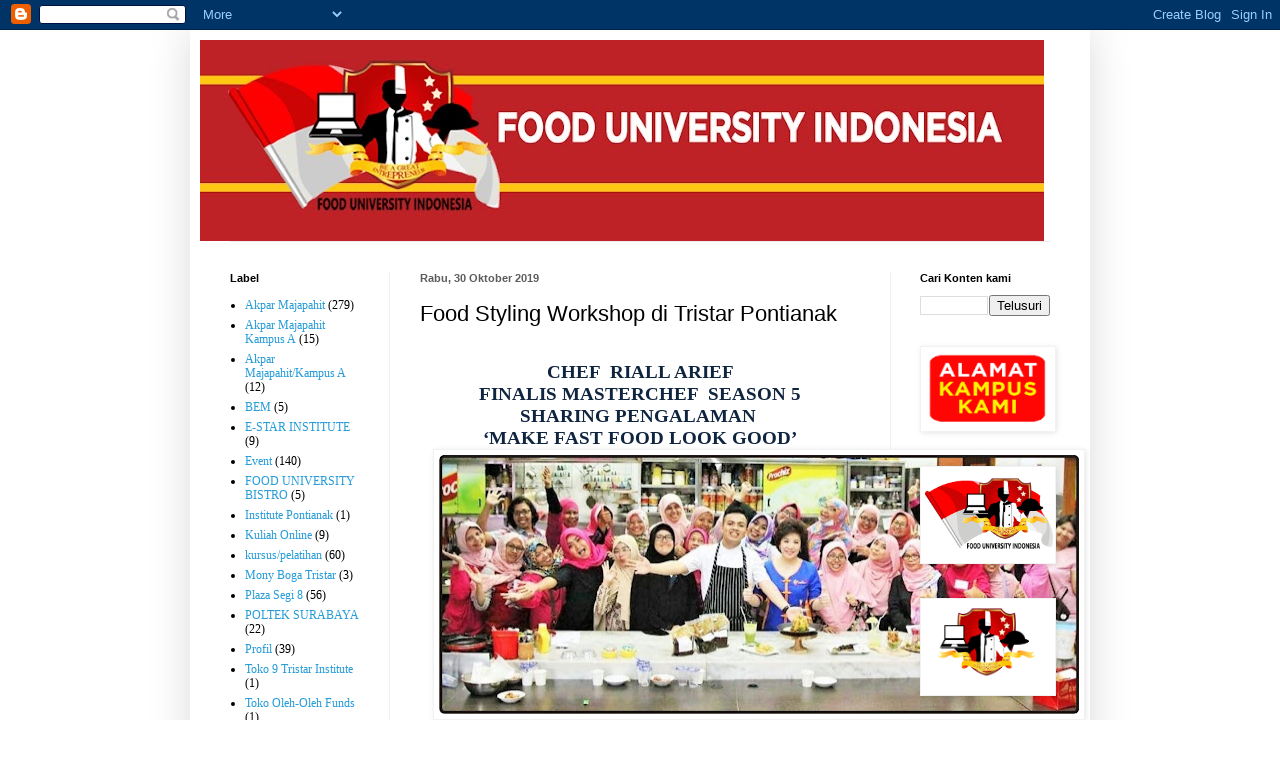

--- FILE ---
content_type: text/html; charset=UTF-8
request_url: https://www.fooduniversity.biz/2019/10/food-styling-workshop-di-tristar.html
body_size: 21043
content:
<!DOCTYPE html>
<html class='v2' dir='ltr' lang='id'>
<head>
<link href='https://www.blogger.com/static/v1/widgets/335934321-css_bundle_v2.css' rel='stylesheet' type='text/css'/>
<meta content='width=1100' name='viewport'/>
<meta content='text/html; charset=UTF-8' http-equiv='Content-Type'/>
<meta content='blogger' name='generator'/>
<link href='https://www.fooduniversity.biz/favicon.ico' rel='icon' type='image/x-icon'/>
<link href='https://www.fooduniversity.biz/2019/10/food-styling-workshop-di-tristar.html' rel='canonical'/>
<link rel="alternate" type="application/atom+xml" title="FOOD UNIVERSITY INDONESIA - Atom" href="https://www.fooduniversity.biz/feeds/posts/default" />
<link rel="alternate" type="application/rss+xml" title="FOOD UNIVERSITY INDONESIA - RSS" href="https://www.fooduniversity.biz/feeds/posts/default?alt=rss" />
<link rel="service.post" type="application/atom+xml" title="FOOD UNIVERSITY INDONESIA - Atom" href="https://www.blogger.com/feeds/4964983004626463085/posts/default" />

<link rel="alternate" type="application/atom+xml" title="FOOD UNIVERSITY INDONESIA - Atom" href="https://www.fooduniversity.biz/feeds/2153928409861854908/comments/default" />
<!--Can't find substitution for tag [blog.ieCssRetrofitLinks]-->
<link href='https://blogger.googleusercontent.com/img/b/R29vZ2xl/AVvXsEjhdm6VIXkRP3L1Y3Pt4kVaJSLHiZ6m9U-vhvvNkqrZwRxghezxH1l9z4esLOPymcBo9AM_X6FfX2h1c0WWwyKu4G_R3_6EFaP6IJANmzztjjsguDidnMRu1NBAjyEwmClTf0tsVi5MeaQ/s640/riall6.jpg' rel='image_src'/>
<meta content='https://www.fooduniversity.biz/2019/10/food-styling-workshop-di-tristar.html' property='og:url'/>
<meta content='Food Styling Workshop di Tristar Pontianak' property='og:title'/>
<meta content='      CHEF   RIALL ARIEF  FINALIS MASTERCHEF   SEASON 5  SHARING PENGALAMAN   ‘MAKE FAST FOOD LOOK GOOD’       RIALL ARIEF, alumni D3 Perhot...' property='og:description'/>
<meta content='https://blogger.googleusercontent.com/img/b/R29vZ2xl/AVvXsEjhdm6VIXkRP3L1Y3Pt4kVaJSLHiZ6m9U-vhvvNkqrZwRxghezxH1l9z4esLOPymcBo9AM_X6FfX2h1c0WWwyKu4G_R3_6EFaP6IJANmzztjjsguDidnMRu1NBAjyEwmClTf0tsVi5MeaQ/w1200-h630-p-k-no-nu/riall6.jpg' property='og:image'/>
<title>FOOD UNIVERSITY INDONESIA: Food Styling Workshop di Tristar Pontianak</title>
<style id='page-skin-1' type='text/css'><!--
/*
-----------------------------------------------
Blogger Template Style
Name:     Simple
Designer: Blogger
URL:      www.blogger.com
----------------------------------------------- */
/* Variable definitions
====================
<Variable name="keycolor" description="Main Color" type="color" default="#66bbdd"/>
<Group description="Page Text" selector="body">
<Variable name="body.font" description="Font" type="font"
default="normal normal 12px Arial, Tahoma, Helvetica, FreeSans, sans-serif"/>
<Variable name="body.text.color" description="Text Color" type="color" default="#222222"/>
</Group>
<Group description="Backgrounds" selector=".body-fauxcolumns-outer">
<Variable name="body.background.color" description="Outer Background" type="color" default="#66bbdd"/>
<Variable name="content.background.color" description="Main Background" type="color" default="#ffffff"/>
<Variable name="header.background.color" description="Header Background" type="color" default="transparent"/>
</Group>
<Group description="Links" selector=".main-outer">
<Variable name="link.color" description="Link Color" type="color" default="#2288bb"/>
<Variable name="link.visited.color" description="Visited Color" type="color" default="#888888"/>
<Variable name="link.hover.color" description="Hover Color" type="color" default="#33aaff"/>
</Group>
<Group description="Blog Title" selector=".header h1">
<Variable name="header.font" description="Font" type="font"
default="normal normal 60px Arial, Tahoma, Helvetica, FreeSans, sans-serif"/>
<Variable name="header.text.color" description="Title Color" type="color" default="#3399bb" />
</Group>
<Group description="Blog Description" selector=".header .description">
<Variable name="description.text.color" description="Description Color" type="color"
default="#777777" />
</Group>
<Group description="Tabs Text" selector=".tabs-inner .widget li a">
<Variable name="tabs.font" description="Font" type="font"
default="normal normal 14px Arial, Tahoma, Helvetica, FreeSans, sans-serif"/>
<Variable name="tabs.text.color" description="Text Color" type="color" default="#999999"/>
<Variable name="tabs.selected.text.color" description="Selected Color" type="color" default="#000000"/>
</Group>
<Group description="Tabs Background" selector=".tabs-outer .PageList">
<Variable name="tabs.background.color" description="Background Color" type="color" default="#f5f5f5"/>
<Variable name="tabs.selected.background.color" description="Selected Color" type="color" default="#eeeeee"/>
</Group>
<Group description="Post Title" selector="h3.post-title, .comments h4">
<Variable name="post.title.font" description="Font" type="font"
default="normal normal 22px Arial, Tahoma, Helvetica, FreeSans, sans-serif"/>
</Group>
<Group description="Date Header" selector=".date-header">
<Variable name="date.header.color" description="Text Color" type="color"
default="#000000"/>
<Variable name="date.header.background.color" description="Background Color" type="color"
default="transparent"/>
<Variable name="date.header.font" description="Text Font" type="font"
default="normal bold 11px Arial, Tahoma, Helvetica, FreeSans, sans-serif"/>
<Variable name="date.header.padding" description="Date Header Padding" type="string" default="inherit"/>
<Variable name="date.header.letterspacing" description="Date Header Letter Spacing" type="string" default="inherit"/>
<Variable name="date.header.margin" description="Date Header Margin" type="string" default="inherit"/>
</Group>
<Group description="Post Footer" selector=".post-footer">
<Variable name="post.footer.text.color" description="Text Color" type="color" default="#666666"/>
<Variable name="post.footer.background.color" description="Background Color" type="color"
default="#f9f9f9"/>
<Variable name="post.footer.border.color" description="Shadow Color" type="color" default="#eeeeee"/>
</Group>
<Group description="Gadgets" selector="h2">
<Variable name="widget.title.font" description="Title Font" type="font"
default="normal bold 11px Arial, Tahoma, Helvetica, FreeSans, sans-serif"/>
<Variable name="widget.title.text.color" description="Title Color" type="color" default="#000000"/>
<Variable name="widget.alternate.text.color" description="Alternate Color" type="color" default="#999999"/>
</Group>
<Group description="Images" selector=".main-inner">
<Variable name="image.background.color" description="Background Color" type="color" default="#ffffff"/>
<Variable name="image.border.color" description="Border Color" type="color" default="#eeeeee"/>
<Variable name="image.text.color" description="Caption Text Color" type="color" default="#000000"/>
</Group>
<Group description="Accents" selector=".content-inner">
<Variable name="body.rule.color" description="Separator Line Color" type="color" default="#eeeeee"/>
<Variable name="tabs.border.color" description="Tabs Border Color" type="color" default="#f2f2f2"/>
</Group>
<Variable name="body.background" description="Body Background" type="background"
color="#ffffff" default="$(color) none repeat scroll top left"/>
<Variable name="body.background.override" description="Body Background Override" type="string" default=""/>
<Variable name="body.background.gradient.cap" description="Body Gradient Cap" type="url"
default="url(https://resources.blogblog.com/blogblog/data/1kt/simple/gradients_light.png)"/>
<Variable name="body.background.gradient.tile" description="Body Gradient Tile" type="url"
default="url(https://resources.blogblog.com/blogblog/data/1kt/simple/body_gradient_tile_light.png)"/>
<Variable name="content.background.color.selector" description="Content Background Color Selector" type="string" default=".content-inner"/>
<Variable name="content.padding" description="Content Padding" type="length" default="10px" min="0" max="100px"/>
<Variable name="content.padding.horizontal" description="Content Horizontal Padding" type="length" default="10px" min="0" max="100px"/>
<Variable name="content.shadow.spread" description="Content Shadow Spread" type="length" default="40px" min="0" max="100px"/>
<Variable name="content.shadow.spread.webkit" description="Content Shadow Spread (WebKit)" type="length" default="5px" min="0" max="100px"/>
<Variable name="content.shadow.spread.ie" description="Content Shadow Spread (IE)" type="length" default="10px" min="0" max="100px"/>
<Variable name="main.border.width" description="Main Border Width" type="length" default="0" min="0" max="10px"/>
<Variable name="header.background.gradient" description="Header Gradient" type="url" default="none"/>
<Variable name="header.shadow.offset.left" description="Header Shadow Offset Left" type="length" default="-1px" min="-50px" max="50px"/>
<Variable name="header.shadow.offset.top" description="Header Shadow Offset Top" type="length" default="-1px" min="-50px" max="50px"/>
<Variable name="header.shadow.spread" description="Header Shadow Spread" type="length" default="1px" min="0" max="100px"/>
<Variable name="header.padding" description="Header Padding" type="length" default="30px" min="0" max="100px"/>
<Variable name="header.border.size" description="Header Border Size" type="length" default="1px" min="0" max="10px"/>
<Variable name="header.bottom.border.size" description="Header Bottom Border Size" type="length" default="1px" min="0" max="10px"/>
<Variable name="header.border.horizontalsize" description="Header Horizontal Border Size" type="length" default="0" min="0" max="10px"/>
<Variable name="description.text.size" description="Description Text Size" type="string" default="140%"/>
<Variable name="tabs.margin.top" description="Tabs Margin Top" type="length" default="0" min="0" max="100px"/>
<Variable name="tabs.margin.side" description="Tabs Side Margin" type="length" default="30px" min="0" max="100px"/>
<Variable name="tabs.background.gradient" description="Tabs Background Gradient" type="url"
default="url(https://resources.blogblog.com/blogblog/data/1kt/simple/gradients_light.png)"/>
<Variable name="tabs.border.width" description="Tabs Border Width" type="length" default="1px" min="0" max="10px"/>
<Variable name="tabs.bevel.border.width" description="Tabs Bevel Border Width" type="length" default="1px" min="0" max="10px"/>
<Variable name="post.margin.bottom" description="Post Bottom Margin" type="length" default="25px" min="0" max="100px"/>
<Variable name="image.border.small.size" description="Image Border Small Size" type="length" default="2px" min="0" max="10px"/>
<Variable name="image.border.large.size" description="Image Border Large Size" type="length" default="5px" min="0" max="10px"/>
<Variable name="page.width.selector" description="Page Width Selector" type="string" default=".region-inner"/>
<Variable name="page.width" description="Page Width" type="string" default="auto"/>
<Variable name="main.section.margin" description="Main Section Margin" type="length" default="15px" min="0" max="100px"/>
<Variable name="main.padding" description="Main Padding" type="length" default="15px" min="0" max="100px"/>
<Variable name="main.padding.top" description="Main Padding Top" type="length" default="30px" min="0" max="100px"/>
<Variable name="main.padding.bottom" description="Main Padding Bottom" type="length" default="30px" min="0" max="100px"/>
<Variable name="paging.background"
color="#ffffff"
description="Background of blog paging area" type="background"
default="transparent none no-repeat scroll top center"/>
<Variable name="footer.bevel" description="Bevel border length of footer" type="length" default="0" min="0" max="10px"/>
<Variable name="mobile.background.overlay" description="Mobile Background Overlay" type="string"
default="transparent none repeat scroll top left"/>
<Variable name="mobile.background.size" description="Mobile Background Size" type="string" default="auto"/>
<Variable name="mobile.button.color" description="Mobile Button Color" type="color" default="#ffffff" />
<Variable name="startSide" description="Side where text starts in blog language" type="automatic" default="left"/>
<Variable name="endSide" description="Side where text ends in blog language" type="automatic" default="right"/>
*/
/* Content
----------------------------------------------- */
body {
font: normal normal 12px 'Times New Roman', Times, FreeSerif, serif;
color: #000000;
background: #ffffff none repeat scroll top left;
padding: 0 40px 40px 40px;
}
html body .region-inner {
min-width: 0;
max-width: 100%;
width: auto;
}
h2 {
font-size: 22px;
}
a:link {
text-decoration:none;
color: #289dd8;
}
a:visited {
text-decoration:none;
color: #949494;
}
a:hover {
text-decoration:underline;
color: #47b2ff;
}
.body-fauxcolumn-outer .fauxcolumn-inner {
background: transparent none repeat scroll top left;
_background-image: none;
}
.body-fauxcolumn-outer .cap-top {
position: absolute;
z-index: 1;
height: 400px;
width: 100%;
}
.body-fauxcolumn-outer .cap-top .cap-left {
width: 100%;
background: transparent none repeat-x scroll top left;
_background-image: none;
}
.content-outer {
-moz-box-shadow: 0 0 40px rgba(0, 0, 0, .15);
-webkit-box-shadow: 0 0 5px rgba(0, 0, 0, .15);
-goog-ms-box-shadow: 0 0 10px #333333;
box-shadow: 0 0 40px rgba(0, 0, 0, .15);
margin-bottom: 1px;
}
.content-inner {
padding: 10px 10px;
}
.content-inner {
background-color: #ffffff;
}
/* Header
----------------------------------------------- */
.header-outer {
background: rgba(50, 50, 50, 0) none repeat-x scroll 0 -400px;
_background-image: none;
}
.Header h1 {
font: normal normal 60px Arial, Tahoma, Helvetica, FreeSans, sans-serif;
color: #cc0000;
text-shadow: -1px -1px 1px rgba(0, 0, 0, .2);
}
.Header h1 a {
color: #cc0000;
}
.Header .description {
font-size: 140%;
color: #868686;
}
.header-inner .Header .titlewrapper {
padding: 22px 30px;
}
.header-inner .Header .descriptionwrapper {
padding: 0 30px;
}
/* Tabs
----------------------------------------------- */
.tabs-inner .section:first-child {
border-top: 1px solid #eeeeee;
}
.tabs-inner .section:first-child ul {
margin-top: -1px;
border-top: 1px solid #eeeeee;
border-left: 0 solid #eeeeee;
border-right: 0 solid #eeeeee;
}
.tabs-inner .widget ul {
background: #f9f9f9 url(https://resources.blogblog.com/blogblog/data/1kt/simple/gradients_light.png) repeat-x scroll 0 -800px;
_background-image: none;
border-bottom: 1px solid #eeeeee;
margin-top: 0;
margin-left: -30px;
margin-right: -30px;
}
.tabs-inner .widget li a {
display: inline-block;
padding: .6em 1em;
font: normal normal 14px Arial, Tahoma, Helvetica, FreeSans, sans-serif;
color: #a3a3a3;
border-left: 1px solid #ffffff;
border-right: 1px solid #eeeeee;
}
.tabs-inner .widget li:first-child a {
border-left: none;
}
.tabs-inner .widget li.selected a, .tabs-inner .widget li a:hover {
color: #000000;
background-color: #f2f2f2;
text-decoration: none;
}
/* Columns
----------------------------------------------- */
.main-outer {
border-top: 0 solid #f2f2f2;
}
.fauxcolumn-left-outer .fauxcolumn-inner {
border-right: 1px solid #f2f2f2;
}
.fauxcolumn-right-outer .fauxcolumn-inner {
border-left: 1px solid #f2f2f2;
}
/* Headings
----------------------------------------------- */
div.widget > h2,
div.widget h2.title {
margin: 0 0 1em 0;
font: normal bold 11px Arial, Tahoma, Helvetica, FreeSans, sans-serif;
color: #000000;
}
/* Widgets
----------------------------------------------- */
.widget .zippy {
color: #a3a3a3;
text-shadow: 2px 2px 1px rgba(0, 0, 0, .1);
}
.widget .popular-posts ul {
list-style: none;
}
/* Posts
----------------------------------------------- */
h2.date-header {
font: normal bold 11px Arial, Tahoma, Helvetica, FreeSans, sans-serif;
}
.date-header span {
background-color: rgba(50, 50, 50, 0);
color: #5d5d5d;
padding: inherit;
letter-spacing: inherit;
margin: inherit;
}
.main-inner {
padding-top: 30px;
padding-bottom: 30px;
}
.main-inner .column-center-inner {
padding: 0 15px;
}
.main-inner .column-center-inner .section {
margin: 0 15px;
}
.post {
margin: 0 0 25px 0;
}
h3.post-title, .comments h4 {
font: normal normal 22px Arial, Tahoma, Helvetica, FreeSans, sans-serif;
margin: .75em 0 0;
}
.post-body {
font-size: 110%;
line-height: 1.4;
position: relative;
}
.post-body img, .post-body .tr-caption-container, .Profile img, .Image img,
.BlogList .item-thumbnail img {
padding: 2px;
background: #ffffff;
border: 1px solid #f2f2f2;
-moz-box-shadow: 1px 1px 5px rgba(0, 0, 0, .1);
-webkit-box-shadow: 1px 1px 5px rgba(0, 0, 0, .1);
box-shadow: 1px 1px 5px rgba(0, 0, 0, .1);
}
.post-body img, .post-body .tr-caption-container {
padding: 5px;
}
.post-body .tr-caption-container {
color: #5d5d5d;
}
.post-body .tr-caption-container img {
padding: 0;
background: transparent;
border: none;
-moz-box-shadow: 0 0 0 rgba(0, 0, 0, .1);
-webkit-box-shadow: 0 0 0 rgba(0, 0, 0, .1);
box-shadow: 0 0 0 rgba(0, 0, 0, .1);
}
.post-header {
margin: 0 0 1.5em;
line-height: 1.6;
font-size: 90%;
}
.post-footer {
margin: 20px -2px 0;
padding: 5px 10px;
color: #7a7a7a;
background-color: #fdfdfd;
border-bottom: 1px solid #f2f2f2;
line-height: 1.6;
font-size: 90%;
}
#comments .comment-author {
padding-top: 1.5em;
border-top: 1px solid #f2f2f2;
background-position: 0 1.5em;
}
#comments .comment-author:first-child {
padding-top: 0;
border-top: none;
}
.avatar-image-container {
margin: .2em 0 0;
}
#comments .avatar-image-container img {
border: 1px solid #f2f2f2;
}
/* Comments
----------------------------------------------- */
.comments .comments-content .icon.blog-author {
background-repeat: no-repeat;
background-image: url([data-uri]);
}
.comments .comments-content .loadmore a {
border-top: 1px solid #a3a3a3;
border-bottom: 1px solid #a3a3a3;
}
.comments .comment-thread.inline-thread {
background-color: #fdfdfd;
}
.comments .continue {
border-top: 2px solid #a3a3a3;
}
/* Accents
---------------------------------------------- */
.section-columns td.columns-cell {
border-left: 1px solid #f2f2f2;
}
.blog-pager {
background: transparent none no-repeat scroll top center;
}
.blog-pager-older-link, .home-link,
.blog-pager-newer-link {
background-color: #ffffff;
padding: 5px;
}
.footer-outer {
border-top: 0 dashed #bbbbbb;
}
/* Mobile
----------------------------------------------- */
body.mobile  {
background-size: auto;
}
.mobile .body-fauxcolumn-outer {
background: transparent none repeat scroll top left;
}
.mobile .body-fauxcolumn-outer .cap-top {
background-size: 100% auto;
}
.mobile .content-outer {
-webkit-box-shadow: 0 0 3px rgba(0, 0, 0, .15);
box-shadow: 0 0 3px rgba(0, 0, 0, .15);
}
.mobile .tabs-inner .widget ul {
margin-left: 0;
margin-right: 0;
}
.mobile .post {
margin: 0;
}
.mobile .main-inner .column-center-inner .section {
margin: 0;
}
.mobile .date-header span {
padding: 0.1em 10px;
margin: 0 -10px;
}
.mobile h3.post-title {
margin: 0;
}
.mobile .blog-pager {
background: transparent none no-repeat scroll top center;
}
.mobile .footer-outer {
border-top: none;
}
.mobile .main-inner, .mobile .footer-inner {
background-color: #ffffff;
}
.mobile-index-contents {
color: #000000;
}
.mobile-link-button {
background-color: #289dd8;
}
.mobile-link-button a:link, .mobile-link-button a:visited {
color: #ffffff;
}
.mobile .tabs-inner .section:first-child {
border-top: none;
}
.mobile .tabs-inner .PageList .widget-content {
background-color: #f2f2f2;
color: #000000;
border-top: 1px solid #eeeeee;
border-bottom: 1px solid #eeeeee;
}
.mobile .tabs-inner .PageList .widget-content .pagelist-arrow {
border-left: 1px solid #eeeeee;
}

--></style>
<style id='template-skin-1' type='text/css'><!--
body {
min-width: 900px;
}
.content-outer, .content-fauxcolumn-outer, .region-inner {
min-width: 900px;
max-width: 900px;
_width: 900px;
}
.main-inner .columns {
padding-left: 190px;
padding-right: 190px;
}
.main-inner .fauxcolumn-center-outer {
left: 190px;
right: 190px;
/* IE6 does not respect left and right together */
_width: expression(this.parentNode.offsetWidth -
parseInt("190px") -
parseInt("190px") + 'px');
}
.main-inner .fauxcolumn-left-outer {
width: 190px;
}
.main-inner .fauxcolumn-right-outer {
width: 190px;
}
.main-inner .column-left-outer {
width: 190px;
right: 100%;
margin-left: -190px;
}
.main-inner .column-right-outer {
width: 190px;
margin-right: -190px;
}
#layout {
min-width: 0;
}
#layout .content-outer {
min-width: 0;
width: 800px;
}
#layout .region-inner {
min-width: 0;
width: auto;
}
body#layout div.add_widget {
padding: 8px;
}
body#layout div.add_widget a {
margin-left: 32px;
}
--></style>
<link href='https://www.blogger.com/dyn-css/authorization.css?targetBlogID=4964983004626463085&amp;zx=e8509238-fda9-4c20-a345-0f30ca3bdba7' media='none' onload='if(media!=&#39;all&#39;)media=&#39;all&#39;' rel='stylesheet'/><noscript><link href='https://www.blogger.com/dyn-css/authorization.css?targetBlogID=4964983004626463085&amp;zx=e8509238-fda9-4c20-a345-0f30ca3bdba7' rel='stylesheet'/></noscript>
<meta name='google-adsense-platform-account' content='ca-host-pub-1556223355139109'/>
<meta name='google-adsense-platform-domain' content='blogspot.com'/>

<link rel="stylesheet" href="https://fonts.googleapis.com/css2?display=swap&family=Comfortaa&family=Dancing+Script&family=Josefin+Sans&family=Quicksand&family=Corben&family=Castoro&family=Rozha+One&family=Libre+Caslon+Text&family=Cinzel+Decorative&family=Cormorant+Infant&family=Carrois+Gothic&family=Ovo&family=Bellefair&family=IM+Fell+English&family=Fanwood+Text&family=Cormorant+SC&family=IM+Fell+Double+Pica&family=Della+Respira&family=Coiny&family=Loved+by+the+King&family=Palatino&family=Roboto&family=Cabin&family=Indie+Flower&family=Questrial&family=Cookie&family=Cardo&family=Actor&family=Gochi+Hand&family=Sorts+Mill+Goudy&family=Reem+Kufi&family=Sofia&family=Calistoga&family=Poller+One&family=Federo&family=Century+Gothic&family=Zilla+Slab+Highlight&family=Libre+Caslon+Display&family=IM+Fell+French+Canon+SC&family=Cagliostro&family=Spirax&family=Content&family=Train+One&family=Nova+Slim"></head>
<body class='loading'>
<div class='navbar section' id='navbar' name='Navbar'><div class='widget Navbar' data-version='1' id='Navbar1'><script type="text/javascript">
    function setAttributeOnload(object, attribute, val) {
      if(window.addEventListener) {
        window.addEventListener('load',
          function(){ object[attribute] = val; }, false);
      } else {
        window.attachEvent('onload', function(){ object[attribute] = val; });
      }
    }
  </script>
<div id="navbar-iframe-container"></div>
<script type="text/javascript" src="https://apis.google.com/js/platform.js"></script>
<script type="text/javascript">
      gapi.load("gapi.iframes:gapi.iframes.style.bubble", function() {
        if (gapi.iframes && gapi.iframes.getContext) {
          gapi.iframes.getContext().openChild({
              url: 'https://www.blogger.com/navbar/4964983004626463085?po\x3d2153928409861854908\x26origin\x3dhttps://www.fooduniversity.biz',
              where: document.getElementById("navbar-iframe-container"),
              id: "navbar-iframe"
          });
        }
      });
    </script><script type="text/javascript">
(function() {
var script = document.createElement('script');
script.type = 'text/javascript';
script.src = '//pagead2.googlesyndication.com/pagead/js/google_top_exp.js';
var head = document.getElementsByTagName('head')[0];
if (head) {
head.appendChild(script);
}})();
</script>
</div></div>
<div class='body-fauxcolumns'>
<div class='fauxcolumn-outer body-fauxcolumn-outer'>
<div class='cap-top'>
<div class='cap-left'></div>
<div class='cap-right'></div>
</div>
<div class='fauxborder-left'>
<div class='fauxborder-right'></div>
<div class='fauxcolumn-inner'>
</div>
</div>
<div class='cap-bottom'>
<div class='cap-left'></div>
<div class='cap-right'></div>
</div>
</div>
</div>
<div class='content'>
<div class='content-fauxcolumns'>
<div class='fauxcolumn-outer content-fauxcolumn-outer'>
<div class='cap-top'>
<div class='cap-left'></div>
<div class='cap-right'></div>
</div>
<div class='fauxborder-left'>
<div class='fauxborder-right'></div>
<div class='fauxcolumn-inner'>
</div>
</div>
<div class='cap-bottom'>
<div class='cap-left'></div>
<div class='cap-right'></div>
</div>
</div>
</div>
<div class='content-outer'>
<div class='content-cap-top cap-top'>
<div class='cap-left'></div>
<div class='cap-right'></div>
</div>
<div class='fauxborder-left content-fauxborder-left'>
<div class='fauxborder-right content-fauxborder-right'></div>
<div class='content-inner'>
<header>
<div class='header-outer'>
<div class='header-cap-top cap-top'>
<div class='cap-left'></div>
<div class='cap-right'></div>
</div>
<div class='fauxborder-left header-fauxborder-left'>
<div class='fauxborder-right header-fauxborder-right'></div>
<div class='region-inner header-inner'>
<div class='header section' id='header' name='Tajuk'><div class='widget Header' data-version='1' id='Header1'>
<div id='header-inner'>
<a href='https://www.fooduniversity.biz/' style='display: block'>
<img alt='FOOD UNIVERSITY INDONESIA' height='201px; ' id='Header1_headerimg' src='https://blogger.googleusercontent.com/img/b/R29vZ2xl/AVvXsEj-eaGMpUQCiFmqE0dfGEFkNjhY0pSrOz_wakim18l0lgfRT8Y_FTG7dYTsUzJk9CIGL7A6yVYj2e4Y0IdcT-u2IweZ5SUbiBRDcILCqF9y-qXaH5i3Qyx3-ACYJ_VLGKS7T4yITaGhWg8/s844/banner+FOOD+UNIVERSITY.jpg' style='display: block' width='844px; '/>
</a>
</div>
</div></div>
</div>
</div>
<div class='header-cap-bottom cap-bottom'>
<div class='cap-left'></div>
<div class='cap-right'></div>
</div>
</div>
</header>
<div class='tabs-outer'>
<div class='tabs-cap-top cap-top'>
<div class='cap-left'></div>
<div class='cap-right'></div>
</div>
<div class='fauxborder-left tabs-fauxborder-left'>
<div class='fauxborder-right tabs-fauxborder-right'></div>
<div class='region-inner tabs-inner'>
<div class='tabs no-items section' id='crosscol' name='Seluruh Kolom'></div>
<div class='tabs no-items section' id='crosscol-overflow' name='Cross-Column 2'></div>
</div>
</div>
<div class='tabs-cap-bottom cap-bottom'>
<div class='cap-left'></div>
<div class='cap-right'></div>
</div>
</div>
<div class='main-outer'>
<div class='main-cap-top cap-top'>
<div class='cap-left'></div>
<div class='cap-right'></div>
</div>
<div class='fauxborder-left main-fauxborder-left'>
<div class='fauxborder-right main-fauxborder-right'></div>
<div class='region-inner main-inner'>
<div class='columns fauxcolumns'>
<div class='fauxcolumn-outer fauxcolumn-center-outer'>
<div class='cap-top'>
<div class='cap-left'></div>
<div class='cap-right'></div>
</div>
<div class='fauxborder-left'>
<div class='fauxborder-right'></div>
<div class='fauxcolumn-inner'>
</div>
</div>
<div class='cap-bottom'>
<div class='cap-left'></div>
<div class='cap-right'></div>
</div>
</div>
<div class='fauxcolumn-outer fauxcolumn-left-outer'>
<div class='cap-top'>
<div class='cap-left'></div>
<div class='cap-right'></div>
</div>
<div class='fauxborder-left'>
<div class='fauxborder-right'></div>
<div class='fauxcolumn-inner'>
</div>
</div>
<div class='cap-bottom'>
<div class='cap-left'></div>
<div class='cap-right'></div>
</div>
</div>
<div class='fauxcolumn-outer fauxcolumn-right-outer'>
<div class='cap-top'>
<div class='cap-left'></div>
<div class='cap-right'></div>
</div>
<div class='fauxborder-left'>
<div class='fauxborder-right'></div>
<div class='fauxcolumn-inner'>
</div>
</div>
<div class='cap-bottom'>
<div class='cap-left'></div>
<div class='cap-right'></div>
</div>
</div>
<!-- corrects IE6 width calculation -->
<div class='columns-inner'>
<div class='column-center-outer'>
<div class='column-center-inner'>
<div class='main section' id='main' name='Utama'><div class='widget Blog' data-version='1' id='Blog1'>
<div class='blog-posts hfeed'>

          <div class="date-outer">
        
<h2 class='date-header'><span>Rabu, 30 Oktober 2019</span></h2>

          <div class="date-posts">
        
<div class='post-outer'>
<div class='post hentry uncustomized-post-template' itemprop='blogPost' itemscope='itemscope' itemtype='http://schema.org/BlogPosting'>
<meta content='https://blogger.googleusercontent.com/img/b/R29vZ2xl/AVvXsEjhdm6VIXkRP3L1Y3Pt4kVaJSLHiZ6m9U-vhvvNkqrZwRxghezxH1l9z4esLOPymcBo9AM_X6FfX2h1c0WWwyKu4G_R3_6EFaP6IJANmzztjjsguDidnMRu1NBAjyEwmClTf0tsVi5MeaQ/s640/riall6.jpg' itemprop='image_url'/>
<meta content='4964983004626463085' itemprop='blogId'/>
<meta content='2153928409861854908' itemprop='postId'/>
<a name='2153928409861854908'></a>
<h3 class='post-title entry-title' itemprop='name'>
Food Styling Workshop di Tristar Pontianak
</h3>
<div class='post-header'>
<div class='post-header-line-1'></div>
</div>
<div class='post-body entry-content' id='post-body-2153928409861854908' itemprop='description articleBody'>
<!--[if gte mso 9]><xml>
 <w:WordDocument>
  <w:View>Normal</w:View>
  <w:Zoom>0</w:Zoom>
  <w:TrackMoves/>
  <w:TrackFormatting/>
  <w:PunctuationKerning/>
  <w:ValidateAgainstSchemas/>
  <w:SaveIfXMLInvalid>false</w:SaveIfXMLInvalid>
  <w:IgnoreMixedContent>false</w:IgnoreMixedContent>
  <w:AlwaysShowPlaceholderText>false</w:AlwaysShowPlaceholderText>
  <w:DoNotPromoteQF/>
  <w:LidThemeOther>EN-US</w:LidThemeOther>
  <w:LidThemeAsian>X-NONE</w:LidThemeAsian>
  <w:LidThemeComplexScript>X-NONE</w:LidThemeComplexScript>
  <w:Compatibility>
   <w:BreakWrappedTables/>
   <w:SnapToGridInCell/>
   <w:WrapTextWithPunct/>
   <w:UseAsianBreakRules/>
   <w:DontGrowAutofit/>
   <w:SplitPgBreakAndParaMark/>
   <w:DontVertAlignCellWithSp/>
   <w:DontBreakConstrainedForcedTables/>
   <w:DontVertAlignInTxbx/>
   <w:Word11KerningPairs/>
   <w:CachedColBalance/>
  </w:Compatibility>
  <w:BrowserLevel>MicrosoftInternetExplorer4</w:BrowserLevel>
  <m:mathPr>
   <m:mathFont m:val="Cambria Math"/>
   <m:brkBin m:val="before"/>
   <m:brkBinSub m:val="--"/>
   <m:smallFrac m:val="off"/>
   <m:dispDef/>
   <m:lMargin m:val="0"/>
   <m:rMargin m:val="0"/>
   <m:defJc m:val="centerGroup"/>
   <m:wrapIndent m:val="1440"/>
   <m:intLim m:val="subSup"/>
   <m:naryLim m:val="undOvr"/>
  </m:mathPr></w:WordDocument>
</xml><![endif]--><!--[if gte mso 9]><xml>
 <w:LatentStyles DefLockedState="false" DefUnhideWhenUsed="true"
  DefSemiHidden="true" DefQFormat="false" DefPriority="99"
  LatentStyleCount="267">
  <w:LsdException Locked="false" Priority="0" SemiHidden="false"
   UnhideWhenUsed="false" QFormat="true" Name="Normal"/>
  <w:LsdException Locked="false" Priority="9" SemiHidden="false"
   UnhideWhenUsed="false" QFormat="true" Name="heading 1"/>
  <w:LsdException Locked="false" Priority="9" QFormat="true" Name="heading 2"/>
  <w:LsdException Locked="false" Priority="9" QFormat="true" Name="heading 3"/>
  <w:LsdException Locked="false" Priority="9" QFormat="true" Name="heading 4"/>
  <w:LsdException Locked="false" Priority="9" QFormat="true" Name="heading 5"/>
  <w:LsdException Locked="false" Priority="9" QFormat="true" Name="heading 6"/>
  <w:LsdException Locked="false" Priority="9" QFormat="true" Name="heading 7"/>
  <w:LsdException Locked="false" Priority="9" QFormat="true" Name="heading 8"/>
  <w:LsdException Locked="false" Priority="9" QFormat="true" Name="heading 9"/>
  <w:LsdException Locked="false" Priority="39" Name="toc 1"/>
  <w:LsdException Locked="false" Priority="39" Name="toc 2"/>
  <w:LsdException Locked="false" Priority="39" Name="toc 3"/>
  <w:LsdException Locked="false" Priority="39" Name="toc 4"/>
  <w:LsdException Locked="false" Priority="39" Name="toc 5"/>
  <w:LsdException Locked="false" Priority="39" Name="toc 6"/>
  <w:LsdException Locked="false" Priority="39" Name="toc 7"/>
  <w:LsdException Locked="false" Priority="39" Name="toc 8"/>
  <w:LsdException Locked="false" Priority="39" Name="toc 9"/>
  <w:LsdException Locked="false" Priority="35" QFormat="true" Name="caption"/>
  <w:LsdException Locked="false" Priority="10" SemiHidden="false"
   UnhideWhenUsed="false" QFormat="true" Name="Title"/>
  <w:LsdException Locked="false" Priority="1" Name="Default Paragraph Font"/>
  <w:LsdException Locked="false" Priority="11" SemiHidden="false"
   UnhideWhenUsed="false" QFormat="true" Name="Subtitle"/>
  <w:LsdException Locked="false" Priority="22" SemiHidden="false"
   UnhideWhenUsed="false" QFormat="true" Name="Strong"/>
  <w:LsdException Locked="false" Priority="20" SemiHidden="false"
   UnhideWhenUsed="false" QFormat="true" Name="Emphasis"/>
  <w:LsdException Locked="false" Priority="59" SemiHidden="false"
   UnhideWhenUsed="false" Name="Table Grid"/>
  <w:LsdException Locked="false" UnhideWhenUsed="false" Name="Placeholder Text"/>
  <w:LsdException Locked="false" Priority="1" SemiHidden="false"
   UnhideWhenUsed="false" QFormat="true" Name="No Spacing"/>
  <w:LsdException Locked="false" Priority="60" SemiHidden="false"
   UnhideWhenUsed="false" Name="Light Shading"/>
  <w:LsdException Locked="false" Priority="61" SemiHidden="false"
   UnhideWhenUsed="false" Name="Light List"/>
  <w:LsdException Locked="false" Priority="62" SemiHidden="false"
   UnhideWhenUsed="false" Name="Light Grid"/>
  <w:LsdException Locked="false" Priority="63" SemiHidden="false"
   UnhideWhenUsed="false" Name="Medium Shading 1"/>
  <w:LsdException Locked="false" Priority="64" SemiHidden="false"
   UnhideWhenUsed="false" Name="Medium Shading 2"/>
  <w:LsdException Locked="false" Priority="65" SemiHidden="false"
   UnhideWhenUsed="false" Name="Medium List 1"/>
  <w:LsdException Locked="false" Priority="66" SemiHidden="false"
   UnhideWhenUsed="false" Name="Medium List 2"/>
  <w:LsdException Locked="false" Priority="67" SemiHidden="false"
   UnhideWhenUsed="false" Name="Medium Grid 1"/>
  <w:LsdException Locked="false" Priority="68" SemiHidden="false"
   UnhideWhenUsed="false" Name="Medium Grid 2"/>
  <w:LsdException Locked="false" Priority="69" SemiHidden="false"
   UnhideWhenUsed="false" Name="Medium Grid 3"/>
  <w:LsdException Locked="false" Priority="70" SemiHidden="false"
   UnhideWhenUsed="false" Name="Dark List"/>
  <w:LsdException Locked="false" Priority="71" SemiHidden="false"
   UnhideWhenUsed="false" Name="Colorful Shading"/>
  <w:LsdException Locked="false" Priority="72" SemiHidden="false"
   UnhideWhenUsed="false" Name="Colorful List"/>
  <w:LsdException Locked="false" Priority="73" SemiHidden="false"
   UnhideWhenUsed="false" Name="Colorful Grid"/>
  <w:LsdException Locked="false" Priority="60" SemiHidden="false"
   UnhideWhenUsed="false" Name="Light Shading Accent 1"/>
  <w:LsdException Locked="false" Priority="61" SemiHidden="false"
   UnhideWhenUsed="false" Name="Light List Accent 1"/>
  <w:LsdException Locked="false" Priority="62" SemiHidden="false"
   UnhideWhenUsed="false" Name="Light Grid Accent 1"/>
  <w:LsdException Locked="false" Priority="63" SemiHidden="false"
   UnhideWhenUsed="false" Name="Medium Shading 1 Accent 1"/>
  <w:LsdException Locked="false" Priority="64" SemiHidden="false"
   UnhideWhenUsed="false" Name="Medium Shading 2 Accent 1"/>
  <w:LsdException Locked="false" Priority="65" SemiHidden="false"
   UnhideWhenUsed="false" Name="Medium List 1 Accent 1"/>
  <w:LsdException Locked="false" UnhideWhenUsed="false" Name="Revision"/>
  <w:LsdException Locked="false" Priority="34" SemiHidden="false"
   UnhideWhenUsed="false" QFormat="true" Name="List Paragraph"/>
  <w:LsdException Locked="false" Priority="29" SemiHidden="false"
   UnhideWhenUsed="false" QFormat="true" Name="Quote"/>
  <w:LsdException Locked="false" Priority="30" SemiHidden="false"
   UnhideWhenUsed="false" QFormat="true" Name="Intense Quote"/>
  <w:LsdException Locked="false" Priority="66" SemiHidden="false"
   UnhideWhenUsed="false" Name="Medium List 2 Accent 1"/>
  <w:LsdException Locked="false" Priority="67" SemiHidden="false"
   UnhideWhenUsed="false" Name="Medium Grid 1 Accent 1"/>
  <w:LsdException Locked="false" Priority="68" SemiHidden="false"
   UnhideWhenUsed="false" Name="Medium Grid 2 Accent 1"/>
  <w:LsdException Locked="false" Priority="69" SemiHidden="false"
   UnhideWhenUsed="false" Name="Medium Grid 3 Accent 1"/>
  <w:LsdException Locked="false" Priority="70" SemiHidden="false"
   UnhideWhenUsed="false" Name="Dark List Accent 1"/>
  <w:LsdException Locked="false" Priority="71" SemiHidden="false"
   UnhideWhenUsed="false" Name="Colorful Shading Accent 1"/>
  <w:LsdException Locked="false" Priority="72" SemiHidden="false"
   UnhideWhenUsed="false" Name="Colorful List Accent 1"/>
  <w:LsdException Locked="false" Priority="73" SemiHidden="false"
   UnhideWhenUsed="false" Name="Colorful Grid Accent 1"/>
  <w:LsdException Locked="false" Priority="60" SemiHidden="false"
   UnhideWhenUsed="false" Name="Light Shading Accent 2"/>
  <w:LsdException Locked="false" Priority="61" SemiHidden="false"
   UnhideWhenUsed="false" Name="Light List Accent 2"/>
  <w:LsdException Locked="false" Priority="62" SemiHidden="false"
   UnhideWhenUsed="false" Name="Light Grid Accent 2"/>
  <w:LsdException Locked="false" Priority="63" SemiHidden="false"
   UnhideWhenUsed="false" Name="Medium Shading 1 Accent 2"/>
  <w:LsdException Locked="false" Priority="64" SemiHidden="false"
   UnhideWhenUsed="false" Name="Medium Shading 2 Accent 2"/>
  <w:LsdException Locked="false" Priority="65" SemiHidden="false"
   UnhideWhenUsed="false" Name="Medium List 1 Accent 2"/>
  <w:LsdException Locked="false" Priority="66" SemiHidden="false"
   UnhideWhenUsed="false" Name="Medium List 2 Accent 2"/>
  <w:LsdException Locked="false" Priority="67" SemiHidden="false"
   UnhideWhenUsed="false" Name="Medium Grid 1 Accent 2"/>
  <w:LsdException Locked="false" Priority="68" SemiHidden="false"
   UnhideWhenUsed="false" Name="Medium Grid 2 Accent 2"/>
  <w:LsdException Locked="false" Priority="69" SemiHidden="false"
   UnhideWhenUsed="false" Name="Medium Grid 3 Accent 2"/>
  <w:LsdException Locked="false" Priority="70" SemiHidden="false"
   UnhideWhenUsed="false" Name="Dark List Accent 2"/>
  <w:LsdException Locked="false" Priority="71" SemiHidden="false"
   UnhideWhenUsed="false" Name="Colorful Shading Accent 2"/>
  <w:LsdException Locked="false" Priority="72" SemiHidden="false"
   UnhideWhenUsed="false" Name="Colorful List Accent 2"/>
  <w:LsdException Locked="false" Priority="73" SemiHidden="false"
   UnhideWhenUsed="false" Name="Colorful Grid Accent 2"/>
  <w:LsdException Locked="false" Priority="60" SemiHidden="false"
   UnhideWhenUsed="false" Name="Light Shading Accent 3"/>
  <w:LsdException Locked="false" Priority="61" SemiHidden="false"
   UnhideWhenUsed="false" Name="Light List Accent 3"/>
  <w:LsdException Locked="false" Priority="62" SemiHidden="false"
   UnhideWhenUsed="false" Name="Light Grid Accent 3"/>
  <w:LsdException Locked="false" Priority="63" SemiHidden="false"
   UnhideWhenUsed="false" Name="Medium Shading 1 Accent 3"/>
  <w:LsdException Locked="false" Priority="64" SemiHidden="false"
   UnhideWhenUsed="false" Name="Medium Shading 2 Accent 3"/>
  <w:LsdException Locked="false" Priority="65" SemiHidden="false"
   UnhideWhenUsed="false" Name="Medium List 1 Accent 3"/>
  <w:LsdException Locked="false" Priority="66" SemiHidden="false"
   UnhideWhenUsed="false" Name="Medium List 2 Accent 3"/>
  <w:LsdException Locked="false" Priority="67" SemiHidden="false"
   UnhideWhenUsed="false" Name="Medium Grid 1 Accent 3"/>
  <w:LsdException Locked="false" Priority="68" SemiHidden="false"
   UnhideWhenUsed="false" Name="Medium Grid 2 Accent 3"/>
  <w:LsdException Locked="false" Priority="69" SemiHidden="false"
   UnhideWhenUsed="false" Name="Medium Grid 3 Accent 3"/>
  <w:LsdException Locked="false" Priority="70" SemiHidden="false"
   UnhideWhenUsed="false" Name="Dark List Accent 3"/>
  <w:LsdException Locked="false" Priority="71" SemiHidden="false"
   UnhideWhenUsed="false" Name="Colorful Shading Accent 3"/>
  <w:LsdException Locked="false" Priority="72" SemiHidden="false"
   UnhideWhenUsed="false" Name="Colorful List Accent 3"/>
  <w:LsdException Locked="false" Priority="73" SemiHidden="false"
   UnhideWhenUsed="false" Name="Colorful Grid Accent 3"/>
  <w:LsdException Locked="false" Priority="60" SemiHidden="false"
   UnhideWhenUsed="false" Name="Light Shading Accent 4"/>
  <w:LsdException Locked="false" Priority="61" SemiHidden="false"
   UnhideWhenUsed="false" Name="Light List Accent 4"/>
  <w:LsdException Locked="false" Priority="62" SemiHidden="false"
   UnhideWhenUsed="false" Name="Light Grid Accent 4"/>
  <w:LsdException Locked="false" Priority="63" SemiHidden="false"
   UnhideWhenUsed="false" Name="Medium Shading 1 Accent 4"/>
  <w:LsdException Locked="false" Priority="64" SemiHidden="false"
   UnhideWhenUsed="false" Name="Medium Shading 2 Accent 4"/>
  <w:LsdException Locked="false" Priority="65" SemiHidden="false"
   UnhideWhenUsed="false" Name="Medium List 1 Accent 4"/>
  <w:LsdException Locked="false" Priority="66" SemiHidden="false"
   UnhideWhenUsed="false" Name="Medium List 2 Accent 4"/>
  <w:LsdException Locked="false" Priority="67" SemiHidden="false"
   UnhideWhenUsed="false" Name="Medium Grid 1 Accent 4"/>
  <w:LsdException Locked="false" Priority="68" SemiHidden="false"
   UnhideWhenUsed="false" Name="Medium Grid 2 Accent 4"/>
  <w:LsdException Locked="false" Priority="69" SemiHidden="false"
   UnhideWhenUsed="false" Name="Medium Grid 3 Accent 4"/>
  <w:LsdException Locked="false" Priority="70" SemiHidden="false"
   UnhideWhenUsed="false" Name="Dark List Accent 4"/>
  <w:LsdException Locked="false" Priority="71" SemiHidden="false"
   UnhideWhenUsed="false" Name="Colorful Shading Accent 4"/>
  <w:LsdException Locked="false" Priority="72" SemiHidden="false"
   UnhideWhenUsed="false" Name="Colorful List Accent 4"/>
  <w:LsdException Locked="false" Priority="73" SemiHidden="false"
   UnhideWhenUsed="false" Name="Colorful Grid Accent 4"/>
  <w:LsdException Locked="false" Priority="60" SemiHidden="false"
   UnhideWhenUsed="false" Name="Light Shading Accent 5"/>
  <w:LsdException Locked="false" Priority="61" SemiHidden="false"
   UnhideWhenUsed="false" Name="Light List Accent 5"/>
  <w:LsdException Locked="false" Priority="62" SemiHidden="false"
   UnhideWhenUsed="false" Name="Light Grid Accent 5"/>
  <w:LsdException Locked="false" Priority="63" SemiHidden="false"
   UnhideWhenUsed="false" Name="Medium Shading 1 Accent 5"/>
  <w:LsdException Locked="false" Priority="64" SemiHidden="false"
   UnhideWhenUsed="false" Name="Medium Shading 2 Accent 5"/>
  <w:LsdException Locked="false" Priority="65" SemiHidden="false"
   UnhideWhenUsed="false" Name="Medium List 1 Accent 5"/>
  <w:LsdException Locked="false" Priority="66" SemiHidden="false"
   UnhideWhenUsed="false" Name="Medium List 2 Accent 5"/>
  <w:LsdException Locked="false" Priority="67" SemiHidden="false"
   UnhideWhenUsed="false" Name="Medium Grid 1 Accent 5"/>
  <w:LsdException Locked="false" Priority="68" SemiHidden="false"
   UnhideWhenUsed="false" Name="Medium Grid 2 Accent 5"/>
  <w:LsdException Locked="false" Priority="69" SemiHidden="false"
   UnhideWhenUsed="false" Name="Medium Grid 3 Accent 5"/>
  <w:LsdException Locked="false" Priority="70" SemiHidden="false"
   UnhideWhenUsed="false" Name="Dark List Accent 5"/>
  <w:LsdException Locked="false" Priority="71" SemiHidden="false"
   UnhideWhenUsed="false" Name="Colorful Shading Accent 5"/>
  <w:LsdException Locked="false" Priority="72" SemiHidden="false"
   UnhideWhenUsed="false" Name="Colorful List Accent 5"/>
  <w:LsdException Locked="false" Priority="73" SemiHidden="false"
   UnhideWhenUsed="false" Name="Colorful Grid Accent 5"/>
  <w:LsdException Locked="false" Priority="60" SemiHidden="false"
   UnhideWhenUsed="false" Name="Light Shading Accent 6"/>
  <w:LsdException Locked="false" Priority="61" SemiHidden="false"
   UnhideWhenUsed="false" Name="Light List Accent 6"/>
  <w:LsdException Locked="false" Priority="62" SemiHidden="false"
   UnhideWhenUsed="false" Name="Light Grid Accent 6"/>
  <w:LsdException Locked="false" Priority="63" SemiHidden="false"
   UnhideWhenUsed="false" Name="Medium Shading 1 Accent 6"/>
  <w:LsdException Locked="false" Priority="64" SemiHidden="false"
   UnhideWhenUsed="false" Name="Medium Shading 2 Accent 6"/>
  <w:LsdException Locked="false" Priority="65" SemiHidden="false"
   UnhideWhenUsed="false" Name="Medium List 1 Accent 6"/>
  <w:LsdException Locked="false" Priority="66" SemiHidden="false"
   UnhideWhenUsed="false" Name="Medium List 2 Accent 6"/>
  <w:LsdException Locked="false" Priority="67" SemiHidden="false"
   UnhideWhenUsed="false" Name="Medium Grid 1 Accent 6"/>
  <w:LsdException Locked="false" Priority="68" SemiHidden="false"
   UnhideWhenUsed="false" Name="Medium Grid 2 Accent 6"/>
  <w:LsdException Locked="false" Priority="69" SemiHidden="false"
   UnhideWhenUsed="false" Name="Medium Grid 3 Accent 6"/>
  <w:LsdException Locked="false" Priority="70" SemiHidden="false"
   UnhideWhenUsed="false" Name="Dark List Accent 6"/>
  <w:LsdException Locked="false" Priority="71" SemiHidden="false"
   UnhideWhenUsed="false" Name="Colorful Shading Accent 6"/>
  <w:LsdException Locked="false" Priority="72" SemiHidden="false"
   UnhideWhenUsed="false" Name="Colorful List Accent 6"/>
  <w:LsdException Locked="false" Priority="73" SemiHidden="false"
   UnhideWhenUsed="false" Name="Colorful Grid Accent 6"/>
  <w:LsdException Locked="false" Priority="19" SemiHidden="false"
   UnhideWhenUsed="false" QFormat="true" Name="Subtle Emphasis"/>
  <w:LsdException Locked="false" Priority="21" SemiHidden="false"
   UnhideWhenUsed="false" QFormat="true" Name="Intense Emphasis"/>
  <w:LsdException Locked="false" Priority="31" SemiHidden="false"
   UnhideWhenUsed="false" QFormat="true" Name="Subtle Reference"/>
  <w:LsdException Locked="false" Priority="32" SemiHidden="false"
   UnhideWhenUsed="false" QFormat="true" Name="Intense Reference"/>
  <w:LsdException Locked="false" Priority="33" SemiHidden="false"
   UnhideWhenUsed="false" QFormat="true" Name="Book Title"/>
  <w:LsdException Locked="false" Priority="37" Name="Bibliography"/>
  <w:LsdException Locked="false" Priority="39" QFormat="true" Name="TOC Heading"/>
 </w:LatentStyles>
</xml><![endif]--><!--[if gte mso 10]>
<style>
 /* Style Definitions */
 table.MsoNormalTable
 {mso-style-name:"Table Normal";
 mso-tstyle-rowband-size:0;
 mso-tstyle-colband-size:0;
 mso-style-noshow:yes;
 mso-style-priority:99;
 mso-style-qformat:yes;
 mso-style-parent:"";
 mso-padding-alt:0in 5.4pt 0in 5.4pt;
 mso-para-margin-top:0in;
 mso-para-margin-right:0in;
 mso-para-margin-bottom:10.0pt;
 mso-para-margin-left:0in;
 line-height:115%;
 mso-pagination:widow-orphan;
 font-size:11.0pt;
 font-family:"Calibri","sans-serif";
 mso-ascii-font-family:Calibri;
 mso-ascii-theme-font:minor-latin;
 mso-fareast-font-family:"Times New Roman";
 mso-fareast-theme-font:minor-fareast;
 mso-hansi-font-family:Calibri;
 mso-hansi-theme-font:minor-latin;}
</style>
<![endif]-->



<br />
<div align="center" class="MsoNormal" style="text-align: center;">
<b style="mso-bidi-font-weight: normal;"><span style="color: #0f243e; font-family: &quot;times new roman&quot; , &quot;serif&quot;; font-size: 14.0pt; line-height: 115%;">CHEF <span style="mso-spacerun: yes;">&nbsp;</span>RIALL ARIEF <br />
FINALIS MASTERCHEF<span style="mso-spacerun: yes;">&nbsp; </span>SEASON 5<br />
SHARING PENGALAMAN&nbsp; <span style="mso-spacerun: yes;"></span><br />
&#8216;MAKE FAST FOOD LOOK GOOD&#8217;</span></b><b style="mso-bidi-font-weight: normal;"><span style="font-family: &quot;times new roman&quot; , &quot;serif&quot;; font-size: 14.0pt; line-height: 115%;"></span></b></div>
<div class="separator" style="clear: both; text-align: center;">
<a href="https://blogger.googleusercontent.com/img/b/R29vZ2xl/AVvXsEjhdm6VIXkRP3L1Y3Pt4kVaJSLHiZ6m9U-vhvvNkqrZwRxghezxH1l9z4esLOPymcBo9AM_X6FfX2h1c0WWwyKu4G_R3_6EFaP6IJANmzztjjsguDidnMRu1NBAjyEwmClTf0tsVi5MeaQ/s1600/riall6.jpg" imageanchor="1" style="margin-left: 1em; margin-right: 1em;"><img border="0" data-original-height="654" data-original-width="1600" height="259" src="https://blogger.googleusercontent.com/img/b/R29vZ2xl/AVvXsEjhdm6VIXkRP3L1Y3Pt4kVaJSLHiZ6m9U-vhvvNkqrZwRxghezxH1l9z4esLOPymcBo9AM_X6FfX2h1c0WWwyKu4G_R3_6EFaP6IJANmzztjjsguDidnMRu1NBAjyEwmClTf0tsVi5MeaQ/s640/riall6.jpg" width="640" /></a></div>
<div class="MsoNormal">
<br /></div>
<div align="center" class="MsoNormal" style="text-align: center;">
<b style="mso-bidi-font-weight: normal;"><span style="color: #0f243e; font-family: &quot;times new roman&quot; , &quot;serif&quot;; font-size: 14.0pt; line-height: 115%;">RIALL ARIEF, alumni D3 Perhotelan Tristar Institute BSD
(2016). Semasa kuliah,<span style="mso-spacerun: yes;">&nbsp; </span>sering mengikuti berbagai
kompetisi memasak. Prestasi puncak pria kelahiran Pontianak 5 Maret 1995 ini,
berhasil menjadi finalis MasterChef Season 5. <span style="mso-spacerun: yes;">&nbsp;</span></span></b></div>
<div align="center" class="MsoNormal" style="text-align: center;">
<b style="mso-bidi-font-weight: normal;"><span style="font-family: &quot;times new roman&quot; , &quot;serif&quot;; font-size: 14.0pt; line-height: 115%;"></span></b><b style="mso-bidi-font-weight: normal;"><span style="font-family: &quot;times new roman&quot; , &quot;serif&quot;; font-size: 14.0pt; line-height: 115%;"></span></b></div>
<a name="more"></a><br />
<div class="MsoNormal" style="text-align: left;">
<b style="mso-bidi-font-weight: normal;"><span style="font-family: &quot;times new roman&quot; , &quot;serif&quot;; font-size: 14.0pt; line-height: 115%;"></span><span style="font-family: &quot;times new roman&quot; , &quot;serif&quot;; font-size: 14.0pt; line-height: 115%;"></span></b><span style="font-family: &quot;times new roman&quot; , &quot;serif&quot;; font-size: 12.0pt; line-height: 115%;">Walau prestasinya tidak
<span style="mso-spacerun: yes;">&nbsp;</span>secemerlang <span style="mso-spacerun: yes;">&nbsp;</span>Fani Horison (juara MasterChef Indonesia,
Season 5) yang juga<span style="mso-spacerun: yes;">&nbsp; </span>satu <span style="mso-spacerun: yes;">&nbsp;</span>almamater <span style="mso-spacerun: yes;">&nbsp;</span>dengannya. <i style="mso-bidi-font-style: normal;">&#8211;Riall
Arief alumni <span style="mso-spacerun: yes;">&nbsp;</span>Tristar Institute BSD dan
Fani <span style="mso-spacerun: yes;">&nbsp;</span>alumni Tristar Culinary Institute
Surabaya--.</i> Tapi dengan capaian sampai ke babak final dari ribuan
kontestan, sudah pasti karena skill yang dimiliki cukup mumpuni.</span>

</div>
<div class="MsoNormal">
<br /></div>
<div class="separator" style="clear: both; text-align: center;">
<a href="https://blogger.googleusercontent.com/img/b/R29vZ2xl/AVvXsEj-MfFFjblk-QEs-l8F8NGk86YVXtSJyi3xjC1bJAh48g9BIBMfb4ubMI1BN0vkLxa6tAXXR517Bt7mQ_JfPv0_9L2R2HMZIHgWWp4N83kIaQy5rmQtrsGUfeOdkc-DTNYBz5DpdV4-o3g/s1600/riall2.jpg" imageanchor="1" style="margin-left: 1em; margin-right: 1em;"><img border="0" data-original-height="1600" data-original-width="1347" height="640" src="https://blogger.googleusercontent.com/img/b/R29vZ2xl/AVvXsEj-MfFFjblk-QEs-l8F8NGk86YVXtSJyi3xjC1bJAh48g9BIBMfb4ubMI1BN0vkLxa6tAXXR517Bt7mQ_JfPv0_9L2R2HMZIHgWWp4N83kIaQy5rmQtrsGUfeOdkc-DTNYBz5DpdV4-o3g/s640/riall2.jpg" width="537" /></a></div>
<br />
<div class="MsoNormal">
<span style="font-family: &quot;times new roman&quot; , &quot;serif&quot;; font-size: 12.0pt; line-height: 115%;">Sejak<span style="mso-spacerun: yes;">&nbsp; </span>tampil di MasterChef<span style="mso-spacerun: yes;">&nbsp; </span>Season 5 itu, <span style="mso-spacerun: yes;">&nbsp;</span>pria yang bernama lengkap<span style="mso-spacerun: yes;">&nbsp; </span>Harial Arief Pramana A.Md.Par <span style="mso-spacerun: yes;">&nbsp;</span>ini, menjadi super sibuk.<span style="mso-spacerun: yes;">&nbsp; </span>Selain <span style="mso-spacerun: yes;">&nbsp;</span>kesibukannya sebagai Corporate <span style="mso-spacerun: yes;">&nbsp;</span>Chef di Ibu Kota, dia juga kerap diundang <span style="mso-spacerun: yes;">&nbsp;</span>sebagai <span style="mso-spacerun: yes;">&nbsp;</span>bintang tamu <span style="mso-spacerun: yes;">&nbsp;</span>di <span style="mso-spacerun: yes;">&nbsp;</span>berbagai
acara <i style="mso-bidi-font-style: normal;">cooking class.</i></span></div>
<div class="MsoNormal">
<br /></div>
<div class="separator" style="clear: both; text-align: center;">
<a href="https://blogger.googleusercontent.com/img/b/R29vZ2xl/AVvXsEjb-E1VwYB9F1tCjfBdMuT42U2Wk4TJeTe_9Qk53Y7U90GS_y6IKxsVqSO0bjLOqL9DQkLlvE8_6a3FFY-kNFU8RtfLUN9-B15u-2HWpKPGJxlHKPQ8RzP1qK6h0tQE9Al004L7kfPlEME/s1600/riall.jpg" imageanchor="1" style="margin-left: 1em; margin-right: 1em;"><img border="0" data-original-height="1600" data-original-width="1568" height="640" src="https://blogger.googleusercontent.com/img/b/R29vZ2xl/AVvXsEjb-E1VwYB9F1tCjfBdMuT42U2Wk4TJeTe_9Qk53Y7U90GS_y6IKxsVqSO0bjLOqL9DQkLlvE8_6a3FFY-kNFU8RtfLUN9-B15u-2HWpKPGJxlHKPQ8RzP1qK6h0tQE9Al004L7kfPlEME/s640/riall.jpg" width="625" /></a></div>
<br />
<div class="MsoNormal">
<span style="font-family: &quot;times new roman&quot; , &quot;serif&quot;; font-size: 12.0pt; line-height: 115%;">Kamis 7 November 2019,
Riall Arief<span style="mso-spacerun: yes;">&nbsp; </span>pulang kampung<span style="mso-spacerun: yes;">&nbsp; </span>untuk tampil<span style="mso-spacerun: yes;">&nbsp;
</span>di <span style="mso-spacerun: yes;">&nbsp;</span>Tristar Institute Pontianak
dalam acara<span style="mso-spacerun: yes;">&nbsp; </span><span style="mso-spacerun: yes;">&nbsp;</span><b style="mso-bidi-font-weight: normal;"><i style="mso-bidi-font-style: normal;">Food <span style="mso-spacerun: yes;">&nbsp;</span>Styling
Workshop <span style="mso-spacerun: yes;">&nbsp;</span><span style="mso-spacerun: yes;">&nbsp;</span>&#8220;Make Fast Food Look Good&#8221;.</i></b><span style="mso-spacerun: yes;">&nbsp; </span><span style="mso-spacerun: yes;">&nbsp;</span>Acara
akan berlangsung mulai pukul 10.00 WIB di kampus Tristar, Taruna Bumi
Khatulistiwa Jl. Supadio Kec. Sungai Raya &#8211; Kab. Kuburaya Pontianak.</span></div>
<div class="MsoNormal">
<br /></div>
<div class="separator" style="clear: both; text-align: center;">
<a href="https://blogger.googleusercontent.com/img/b/R29vZ2xl/AVvXsEhe-_qxPkeLXpebqvtnFXpEFUShxjWWMpq7wC3iy2pk8K11TlLDhyh3It4P1NdrHKhnhB52ATl9omg0ip1fU9UpTfQViFfZED7lpYWaDutxeJRzmM2dEkP2yj4HfRmuEXW0fqVCyMVzLv8/s1600/riall3.jpg" imageanchor="1" style="margin-left: 1em; margin-right: 1em;"><img border="0" data-original-height="1600" data-original-width="1233" height="640" src="https://blogger.googleusercontent.com/img/b/R29vZ2xl/AVvXsEhe-_qxPkeLXpebqvtnFXpEFUShxjWWMpq7wC3iy2pk8K11TlLDhyh3It4P1NdrHKhnhB52ATl9omg0ip1fU9UpTfQViFfZED7lpYWaDutxeJRzmM2dEkP2yj4HfRmuEXW0fqVCyMVzLv8/s640/riall3.jpg" width="491" /></a></div>
<br />
<div class="MsoNormal">
<span style="font-family: &quot;times new roman&quot; , &quot;serif&quot;; font-size: 12.0pt; line-height: 115%;">Riall Arief<span style="mso-spacerun: yes;">&nbsp; </span>berkesempatan sharing ilmu<span style="mso-spacerun: yes;">&nbsp; </span>dan pengalaman<span style="mso-spacerun: yes;">&nbsp; </span>dengan <span style="mso-spacerun: yes;">&nbsp;</span>mahasiswa Tristar Institute Pontianak, <span style="mso-spacerun: yes;">&nbsp;</span>perwakilan dari<span style="mso-spacerun: yes;">&nbsp; </span>SMK 5 <span style="mso-spacerun: yes;">&nbsp;</span>Pontianak dan para undangan lainnya. Ini
kesempatan emas<span style="mso-spacerun: yes;">&nbsp; </span>untuk mahasiswa dan
undangan<span style="mso-spacerun: yes;">&nbsp; </span>yang bergelut dalam bidang
kuliner.</span></div>
<div class="MsoNormal">
<br /></div>
<div class="separator" style="clear: both; text-align: center;">
<a href="https://blogger.googleusercontent.com/img/b/R29vZ2xl/AVvXsEhjL4xMKTesAjvU3q_59QqRH4N-_v0D8JWrnQswb61_1sdCc3RMasXS1un1IS1WfzdxemhhzSLnXzsreJuIcGSgqLxERtkapgKC5Xuahqm0o3J_-os3UTyNUymLz46XpCGTdwP6niM_8TQ/s1600/riall4.jpg" imageanchor="1" style="margin-left: 1em; margin-right: 1em;"><img border="0" data-original-height="1575" data-original-width="1600" height="628" src="https://blogger.googleusercontent.com/img/b/R29vZ2xl/AVvXsEhjL4xMKTesAjvU3q_59QqRH4N-_v0D8JWrnQswb61_1sdCc3RMasXS1un1IS1WfzdxemhhzSLnXzsreJuIcGSgqLxERtkapgKC5Xuahqm0o3J_-os3UTyNUymLz46XpCGTdwP6niM_8TQ/s640/riall4.jpg" width="640" /></a></div>
<br />
<div class="MsoNormal">
<span style="font-family: &quot;times new roman&quot; , &quot;serif&quot;; font-size: 12.0pt; line-height: 115%;">&#8220;Riall akan berbagi
ilmu tentang <i style="mso-bidi-font-style: normal;">food stylist</i>. Dia memang
punya kelebihan dalam kemampuan plating makanan. Saat masih kuliah dulu, bakat
itu sudah menonjol dan<span style="mso-spacerun: yes;">&nbsp; </span><span style="mso-spacerun: yes;">&nbsp;</span>aktif ikut <span style="mso-spacerun: yes;">&nbsp;</span>berbagai lomba. Nantinya Riall <span style="mso-spacerun: yes;">&nbsp;</span>akan <span style="mso-spacerun: yes;">&nbsp;</span>berbagi <span style="mso-spacerun: yes;">&nbsp;</span>pengalaman dan memotivasi adik-adik <span style="mso-spacerun: yes;">&nbsp;</span>mahasiswa,&#8221; <span style="mso-spacerun: yes;">&nbsp;</span><span style="mso-spacerun: yes;">&nbsp;&nbsp;</span>ungkap
Ir. Juwono Saroso, MM.,M.MPar, Presdir<span style="mso-spacerun: yes;">&nbsp;
</span>Tristar Institute Group.</span></div>
<div class="MsoNormal">
<br /></div>
<div class="separator" style="clear: both; text-align: center;">
<a href="https://blogger.googleusercontent.com/img/b/R29vZ2xl/AVvXsEgY80fbCVT8RbgB6_cbTDM1w2UWzuNpv3UiNN9YJ5B7FjfvSX5f8Jlk8jUH0XIe0ciP8_9LW2wJ2TnuLuvW9gH4j76A-q0PM5t98OtiNda3SY7hEl-QONMWWGk0monFa8WUKIvu3LGXHpo/s1600/riall8.jpg" imageanchor="1" style="margin-left: 1em; margin-right: 1em;"><img border="0" data-original-height="1344" data-original-width="1412" height="608" src="https://blogger.googleusercontent.com/img/b/R29vZ2xl/AVvXsEgY80fbCVT8RbgB6_cbTDM1w2UWzuNpv3UiNN9YJ5B7FjfvSX5f8Jlk8jUH0XIe0ciP8_9LW2wJ2TnuLuvW9gH4j76A-q0PM5t98OtiNda3SY7hEl-QONMWWGk0monFa8WUKIvu3LGXHpo/s640/riall8.jpg" width="640" /></a></div>
<br />
<div class="MsoNormal">
<span style="font-family: &quot;times new roman&quot; , &quot;serif&quot;; font-size: 12.0pt; line-height: 115%;">&#8220;Dengan demikian, kita
harapkan nantinya akan muncul next Riall dan next Fani yang <span style="mso-spacerun: yes;">&nbsp;</span>bisa berprestasi di tingkat nasional,&#8221; harap
Juwono.</span></div>
<div class="MsoNormal">
<br /></div>
<div class="separator" style="clear: both; text-align: center;">
<a href="https://blogger.googleusercontent.com/img/b/R29vZ2xl/AVvXsEiI3Cfn-fTndUl8kfG_8tPp45EPDvuWVtcQ3bHv8MrDauSGF6q1YBm0qxI9B5hBzSbTabB7ePdTsUG0qOCz5ASzANCzxKQRefvUVrEIm_60awvoeoY_n-XAa96zDui_IhL52A4Mkjq_xgA/s1600/riall5.jpg" imageanchor="1" style="margin-left: 1em; margin-right: 1em;"><img border="0" data-original-height="701" data-original-width="1600" height="280" src="https://blogger.googleusercontent.com/img/b/R29vZ2xl/AVvXsEiI3Cfn-fTndUl8kfG_8tPp45EPDvuWVtcQ3bHv8MrDauSGF6q1YBm0qxI9B5hBzSbTabB7ePdTsUG0qOCz5ASzANCzxKQRefvUVrEIm_60awvoeoY_n-XAa96zDui_IhL52A4Mkjq_xgA/s640/riall5.jpg" width="640" /></a></div>
<br />
<div class="separator" style="clear: both; text-align: center;">
<a href="https://blogger.googleusercontent.com/img/b/R29vZ2xl/AVvXsEizscP2zo_1mVsH2xnRJFEF_xpLEJdb_WAApSBjm-jIoT3obLLcmeyHRlAwSXecLxoW7Z3E87515sSHk0Bb7jTxdSHZIo3ytCvieyac8dp5AuGsIpxaqIgkhahGNptxO-KgZeR5I_DO1HM/s1600/riall7.jpg" imageanchor="1" style="margin-left: 1em; margin-right: 1em;"><img border="0" data-original-height="902" data-original-width="1600" height="225" src="https://blogger.googleusercontent.com/img/b/R29vZ2xl/AVvXsEizscP2zo_1mVsH2xnRJFEF_xpLEJdb_WAApSBjm-jIoT3obLLcmeyHRlAwSXecLxoW7Z3E87515sSHk0Bb7jTxdSHZIo3ytCvieyac8dp5AuGsIpxaqIgkhahGNptxO-KgZeR5I_DO1HM/s400/riall7.jpg" width="400" /></a></div>
<br />
<div class="MsoNormal">
<span style="font-family: &quot;times new roman&quot; , &quot;serif&quot;; font-size: 12.0pt; line-height: 115%;">Anda juga punya
kesempatan<span style="mso-spacerun: yes;">&nbsp; </span>yang sama. Bisa menjadi next
MasterChef Indonesia atau jadi juara di <span style="mso-spacerun: yes;">&nbsp;</span>kompetisi tingkat nasional&nbsp; lainya.<span style="mso-spacerun: yes;">&nbsp; </span>Bahkan bisa jadi selebrity chef<span style="mso-spacerun: yes;">&nbsp; </span>dan menjadi <span style="mso-spacerun: yes;">&nbsp;</span>foodpreneur sukses. Yuk gabung di Tristar
Institute Group. Hubungi alamat kami di bawah ini. <b style="mso-bidi-font-weight: normal;">//bahar/foto:Ivan BSD. </b></span></div>
<div class="MsoNormal" style="line-height: normal; margin-bottom: .0001pt; margin-bottom: 0in;">
<br /></div>
<div align="center" class="MsoNormal" style="line-height: normal; margin-bottom: .0001pt; margin-bottom: 0in; text-align: center;">
<span style="font-family: &quot;arial&quot; , &quot;sans-serif&quot;; font-size: 12.0pt;">***<br />
<b style="mso-bidi-font-weight: normal;"><u>Tristar Institute Group<br />
</u>School of Culinary &#8211; Baking Pastry Art, , Hospitality, Cruise, <br />
D3 Hotel &amp; S1 Food Technology<br />
Website: www.tristaronline.info</b></span></div>
<div class="MsoNormal" style="line-height: normal; margin-bottom: .0001pt; margin-bottom: 0in;">
<br /></div>
<div class="MsoNormal" style="line-height: normal; margin-bottom: .0001pt; margin-bottom: 0in;">
<br /></div>
<div class="MsoNormal" style="line-height: normal; margin-bottom: .0001pt; margin-bottom: 0in;">
<span style="font-family: &quot;arial&quot; , &quot;sans-serif&quot;; font-size: 12.0pt;"><br />
<b style="mso-bidi-font-weight: normal;">*Akpar Majapahit</b><br />
Jln. Raya Jemursari 244. Surabaya <br />
Telp:<span style="mso-spacerun: yes;">&nbsp; </span>031 8433224-5. 081232539310. 081233752227.<br style="mso-special-character: line-break;" />
<br style="mso-special-character: line-break;" />
</span></div>
<div class="MsoNormal" style="line-height: normal; margin-bottom: .0001pt; margin-bottom: 0in;">
<b style="mso-bidi-font-weight: normal;"><span style="font-family: &quot;arial&quot; , &quot;sans-serif&quot;; font-size: 12.0pt;">*Tristar
Samator Surabaya</span></b><span style="font-family: &quot;arial&quot; , &quot;sans-serif&quot;; font-size: 12.0pt;"><br />
Trestelle Accademia Culinaria, Skysuites Soho - The Samator<br />
Jl. Raya Kedung Baruk, No. 26-28, Surabaya. Telp. 0813-2835-1770<br style="mso-special-character: line-break;" />
<br style="mso-special-character: line-break;" />
</span></div>
<div class="MsoNormal" style="line-height: normal; margin-bottom: .0001pt; margin-bottom: 0in;">
<b style="mso-bidi-font-weight: normal;"><span style="font-family: &quot;arial&quot; , &quot;sans-serif&quot;; font-size: 12.0pt;">*Tristar
Manyar<span style="mso-spacerun: yes;">&nbsp; </span>Surabaya</span></b><span style="font-family: &quot;arial&quot; , &quot;sans-serif&quot;; font-size: 12.0pt;"><br />
Trestelle Accademia Culinaria a Passticeria,<br />
Jl. Raya Manyar Kertoarjo, 74 Surabaya.<span style="mso-spacerun: yes;">&nbsp;
</span>Info: 081216181016.<br style="mso-special-character: line-break;" />
<br style="mso-special-character: line-break;" />
</span></div>
<div class="MsoNormal" style="line-height: normal; margin-bottom: .0001pt; margin-bottom: 0in;">
<b style="mso-bidi-font-weight: normal;"><span style="font-family: &quot;arial&quot; , &quot;sans-serif&quot;; font-size: 12.0pt;">*Tristar
Semarang</span></b><span style="font-family: &quot;arial&quot; , &quot;sans-serif&quot;; font-size: 12.0pt;"><br />
Metro Sports Center Jalan MT. Haryono 1014 &#8211; 1016 Semarang - Jawa Tengah.<br />
Info: 0821 9292 7122, </span><span style="font-family: &quot;arial&quot; , &quot;sans-serif&quot;; font-size: 12.0pt;">0852 5975 5968, 0812 3375 2227, 0813
3035 0822 dan<span style="mso-spacerun: yes;">&nbsp; </span>0812 3253 9310</span><b style="mso-bidi-font-weight: normal;"><span style="font-family: &quot;arial&quot; , &quot;sans-serif&quot;; font-size: 12.0pt;"></span></b></div>
<div class="MsoNormal" style="line-height: normal; margin-bottom: .0001pt; margin-bottom: 0in;">
<br /></div>
<div class="MsoNormal" style="line-height: normal; margin-bottom: .0001pt; margin-bottom: 0in;">
<b style="mso-bidi-font-weight: normal;"><span style="font-family: &quot;arial&quot; , &quot;sans-serif&quot;; font-size: 12.0pt;">*Tristar
Institute Pontianak.</span></b><span style="font-family: &quot;arial&quot; , &quot;sans-serif&quot;; font-size: 12.0pt;"><br />
Jl. Supadio Kec Sungai Raya - Kab Kuburaya<br />
Pontianak Telp. 0812 5687 2158. 0812 3375 2227.<span style="mso-spacerun: yes;">&nbsp;
</span>0812 3253 9310.<br />
<br />
<b style="mso-bidi-font-weight: normal;">*Tristar Institute Bogor</b><br />
Jln. Raya Tajur No 33, Bogor<br />
Telp: 0251-8574434, 081272017761, 081217929008<br style="mso-special-character: line-break;" />
<br style="mso-special-character: line-break;" />
</span></div>
<div class="MsoNormal" style="line-height: normal; margin-bottom: .0001pt; margin-bottom: 0in;">
<b style="mso-bidi-font-weight: normal;"><span style="font-family: &quot;arial&quot; , &quot;sans-serif&quot;; font-size: 12.0pt;">*Tristar
Institute BSD</span></b><span style="font-family: &quot;arial&quot; , &quot;sans-serif&quot;; font-size: 12.0pt;"><br />
Jln. Pahlawan Seribu - Raya Serpong Ruko BSD Sektor 7 / Blok RL 31-33<br />
Telp: 021-5380668,<span style="mso-spacerun: yes;">&nbsp; </span>082122565898,
082129912050.</span></div>
<div class="MsoNormal" style="line-height: normal; margin-bottom: .0001pt; margin-bottom: 0in;">
<span style="font-family: &quot;arial&quot; , &quot;sans-serif&quot;; font-size: 12.0pt;"><br />
<b style="mso-bidi-font-weight: normal;">*Tristar Institute Kota Wisata Batu</b><br />
Jln. Bukit Berbunga 10 Batu<br />
Telp: 0341-3061525, </span><span style="color: black; font-family: &quot;arial&quot; , &quot;sans-serif&quot;; font-size: 12.0pt;">0821 2945 2015</span><span style="font-family: &quot;arial&quot; , &quot;sans-serif&quot;; font-size: 12.0pt;"><br style="mso-special-character: line-break;" />
<br style="mso-special-character: line-break;" />
</span></div>
<div class="MsoNormal" style="line-height: normal; margin-bottom: .0001pt; margin-bottom: 0in;">
<b style="mso-bidi-font-weight: normal;"><span style="font-family: &quot;arial&quot; , &quot;sans-serif&quot;; font-size: 12.0pt;">*Tristar
Institute Kaliwaron</span></b><span style="font-family: &quot;arial&quot; , &quot;sans-serif&quot;; font-size: 12.0pt;"><br />
Jln. Raya Kaliwaron 58 - 60 Surabaya Telp: 031 5999593, 08223005 9993.
0812-3023-0430</span></div>
<div class="MsoNormal" style="line-height: normal; margin-bottom: .0001pt; margin-bottom: 0in;">
<br /></div>
<div style='clear: both;'></div>
</div>
<div class='post-footer'>
<div class='post-footer-line post-footer-line-1'>
<span class='post-author vcard'>
</span>
<span class='post-timestamp'>
</span>
<span class='post-comment-link'>
</span>
<span class='post-icons'>
<span class='item-action'>
<a href='https://www.blogger.com/email-post/4964983004626463085/2153928409861854908' title='Posting Email'>
<img alt='' class='icon-action' height='13' src='https://resources.blogblog.com/img/icon18_email.gif' width='18'/>
</a>
</span>
</span>
<div class='post-share-buttons goog-inline-block'>
<a class='goog-inline-block share-button sb-email' href='https://www.blogger.com/share-post.g?blogID=4964983004626463085&postID=2153928409861854908&target=email' target='_blank' title='Kirimkan Ini lewat Email'><span class='share-button-link-text'>Kirimkan Ini lewat Email</span></a><a class='goog-inline-block share-button sb-blog' href='https://www.blogger.com/share-post.g?blogID=4964983004626463085&postID=2153928409861854908&target=blog' onclick='window.open(this.href, "_blank", "height=270,width=475"); return false;' target='_blank' title='BlogThis!'><span class='share-button-link-text'>BlogThis!</span></a><a class='goog-inline-block share-button sb-twitter' href='https://www.blogger.com/share-post.g?blogID=4964983004626463085&postID=2153928409861854908&target=twitter' target='_blank' title='Bagikan ke X'><span class='share-button-link-text'>Bagikan ke X</span></a><a class='goog-inline-block share-button sb-facebook' href='https://www.blogger.com/share-post.g?blogID=4964983004626463085&postID=2153928409861854908&target=facebook' onclick='window.open(this.href, "_blank", "height=430,width=640"); return false;' target='_blank' title='Berbagi ke Facebook'><span class='share-button-link-text'>Berbagi ke Facebook</span></a><a class='goog-inline-block share-button sb-pinterest' href='https://www.blogger.com/share-post.g?blogID=4964983004626463085&postID=2153928409861854908&target=pinterest' target='_blank' title='Bagikan ke Pinterest'><span class='share-button-link-text'>Bagikan ke Pinterest</span></a>
</div>
</div>
<div class='post-footer-line post-footer-line-2'>
<span class='post-labels'>
Labels:
<a href='https://www.fooduniversity.biz/search/label/Tristar%20Institute%20Pontianak' rel='tag'>Tristar Institute Pontianak</a>
</span>
</div>
<div class='post-footer-line post-footer-line-3'>
<span class='post-location'>
</span>
</div>
</div>
</div>
<div class='comments' id='comments'>
<a name='comments'></a>
</div>
</div>

        </div></div>
      
</div>
<div class='blog-pager' id='blog-pager'>
<span id='blog-pager-newer-link'>
<a class='blog-pager-newer-link' href='https://www.fooduniversity.biz/2019/10/mahasiswa-akpar-majapahit-akreditasi-a.html' id='Blog1_blog-pager-newer-link' title='Posting Lebih Baru'>Posting Lebih Baru</a>
</span>
<span id='blog-pager-older-link'>
<a class='blog-pager-older-link' href='https://www.fooduniversity.biz/2019/10/suasana-heboh-di-tristar-manyar.html' id='Blog1_blog-pager-older-link' title='Posting Lama'>Posting Lama</a>
</span>
<a class='home-link' href='https://www.fooduniversity.biz/'>Beranda</a>
</div>
<div class='clear'></div>
<div class='post-feeds'>
</div>
</div></div>
</div>
</div>
<div class='column-left-outer'>
<div class='column-left-inner'>
<aside>
<div class='sidebar section' id='sidebar-left-1'><div class='widget Label' data-version='1' id='Label1'>
<h2>Label</h2>
<div class='widget-content list-label-widget-content'>
<ul>
<li>
<a dir='ltr' href='https://www.fooduniversity.biz/search/label/Akpar%20Majapahit'>Akpar Majapahit</a>
<span dir='ltr'>(279)</span>
</li>
<li>
<a dir='ltr' href='https://www.fooduniversity.biz/search/label/Akpar%20Majapahit%20Kampus%20A'>Akpar Majapahit Kampus A</a>
<span dir='ltr'>(15)</span>
</li>
<li>
<a dir='ltr' href='https://www.fooduniversity.biz/search/label/Akpar%20Majapahit%2FKampus%20A'>Akpar Majapahit/Kampus A</a>
<span dir='ltr'>(12)</span>
</li>
<li>
<a dir='ltr' href='https://www.fooduniversity.biz/search/label/BEM'>BEM</a>
<span dir='ltr'>(5)</span>
</li>
<li>
<a dir='ltr' href='https://www.fooduniversity.biz/search/label/E-STAR%20INSTITUTE'>E-STAR INSTITUTE</a>
<span dir='ltr'>(9)</span>
</li>
<li>
<a dir='ltr' href='https://www.fooduniversity.biz/search/label/Event'>Event</a>
<span dir='ltr'>(140)</span>
</li>
<li>
<a dir='ltr' href='https://www.fooduniversity.biz/search/label/FOOD%20UNIVERSITY%20BISTRO'>FOOD UNIVERSITY BISTRO</a>
<span dir='ltr'>(5)</span>
</li>
<li>
<a dir='ltr' href='https://www.fooduniversity.biz/search/label/Institute%20Pontianak'>Institute Pontianak</a>
<span dir='ltr'>(1)</span>
</li>
<li>
<a dir='ltr' href='https://www.fooduniversity.biz/search/label/Kuliah%20Online'>Kuliah Online</a>
<span dir='ltr'>(9)</span>
</li>
<li>
<a dir='ltr' href='https://www.fooduniversity.biz/search/label/kursus%2Fpelatihan'>kursus/pelatihan</a>
<span dir='ltr'>(60)</span>
</li>
<li>
<a dir='ltr' href='https://www.fooduniversity.biz/search/label/Mony%20Boga%20Tristar'>Mony Boga Tristar</a>
<span dir='ltr'>(3)</span>
</li>
<li>
<a dir='ltr' href='https://www.fooduniversity.biz/search/label/Plaza%20Segi%208'>Plaza Segi 8</a>
<span dir='ltr'>(56)</span>
</li>
<li>
<a dir='ltr' href='https://www.fooduniversity.biz/search/label/POLTEK%20SURABAYA'>POLTEK SURABAYA</a>
<span dir='ltr'>(22)</span>
</li>
<li>
<a dir='ltr' href='https://www.fooduniversity.biz/search/label/Profil'>Profil</a>
<span dir='ltr'>(39)</span>
</li>
<li>
<a dir='ltr' href='https://www.fooduniversity.biz/search/label/Toko%209%20Tristar%20Institute'>Toko 9 Tristar Institute</a>
<span dir='ltr'>(1)</span>
</li>
<li>
<a dir='ltr' href='https://www.fooduniversity.biz/search/label/Toko%20Oleh-Oleh%20Funds'>Toko Oleh-Oleh Funds</a>
<span dir='ltr'>(1)</span>
</li>
<li>
<a dir='ltr' href='https://www.fooduniversity.biz/search/label/Traveling'>Traveling</a>
<span dir='ltr'>(145)</span>
</li>
<li>
<a dir='ltr' href='https://www.fooduniversity.biz/search/label/Tristar%20Cruise'>Tristar Cruise</a>
<span dir='ltr'>(116)</span>
</li>
<li>
<a dir='ltr' href='https://www.fooduniversity.biz/search/label/Tristar%20Denpasar'>Tristar Denpasar</a>
<span dir='ltr'>(38)</span>
</li>
<li>
<a dir='ltr' href='https://www.fooduniversity.biz/search/label/Tristar%20Group'>Tristar Group</a>
<span dir='ltr'>(28)</span>
</li>
<li>
<a dir='ltr' href='https://www.fooduniversity.biz/search/label/Tristar%20Institute%20%20BSD'>Tristar Institute  BSD</a>
<span dir='ltr'>(39)</span>
</li>
<li>
<a dir='ltr' href='https://www.fooduniversity.biz/search/label/Tristar%20Institute%20Batu'>Tristar Institute Batu</a>
<span dir='ltr'>(86)</span>
</li>
<li>
<a dir='ltr' href='https://www.fooduniversity.biz/search/label/Tristar%20Institute%20Bogor'>Tristar Institute Bogor</a>
<span dir='ltr'>(56)</span>
</li>
<li>
<a dir='ltr' href='https://www.fooduniversity.biz/search/label/Tristar%20Institute%20Pontianak'>Tristar Institute Pontianak</a>
<span dir='ltr'>(104)</span>
</li>
<li>
<a dir='ltr' href='https://www.fooduniversity.biz/search/label/Tristar%20Kaliwaron'>Tristar Kaliwaron</a>
<span dir='ltr'>(62)</span>
</li>
<li>
<a dir='ltr' href='https://www.fooduniversity.biz/search/label/Tristar%20Manyar'>Tristar Manyar</a>
<span dir='ltr'>(90)</span>
</li>
<li>
<a dir='ltr' href='https://www.fooduniversity.biz/search/label/Tristar%20Samator'>Tristar Samator</a>
<span dir='ltr'>(163)</span>
</li>
<li>
<a dir='ltr' href='https://www.fooduniversity.biz/search/label/Tristar%20Semarang'>Tristar Semarang</a>
<span dir='ltr'>(90)</span>
</li>
<li>
<a dir='ltr' href='https://www.fooduniversity.biz/search/label/Tristar%20Umehara%20Jepang'>Tristar Umehara Jepang</a>
<span dir='ltr'>(15)</span>
</li>
<li>
<a dir='ltr' href='https://www.fooduniversity.biz/search/label/VIRUS%20CORONA'>VIRUS CORONA</a>
<span dir='ltr'>(17)</span>
</li>
<li>
<a dir='ltr' href='https://www.fooduniversity.biz/search/label/Wisata%20Bisnis%20ke%20Australia'>Wisata Bisnis ke Australia</a>
<span dir='ltr'>(7)</span>
</li>
</ul>
<div class='clear'></div>
</div>
</div><div class='widget Image' data-version='1' id='Image11'>
<h2>TRESTELLE ACCADEMIA</h2>
<div class='widget-content'>
<a href='https://www.tristarfooduniversity.com/'>
<img alt='TRESTELLE ACCADEMIA' height='2048' id='Image11_img' src='https://blogger.googleusercontent.com/img/b/R29vZ2xl/AVvXsEi6Jilfg6_g2yob0GHGLlQvsJCpPzXjRjUrAwPHltb97f2oC56i5ejMpj1DxI348LHQbcS8mihVBh5eWdvDHFSw5lHhbQwOQ4cW1lPubwZm6lKYVg8vVIvAADNDlcTtYAKoDTHXTjERGP4/s2048/brosur+S-1+accademia+depan+oke.jpg' width='1444'/>
</a>
<br/>
<span class='caption'>Call : 031-8433224 / 031-8433225 WA: 081330350822 (Tutie) / 081232539310 (Tutie) E-mail : marketing@tristarfooduniversity.com</span>
</div>
<div class='clear'></div>
</div><div class='widget Image' data-version='1' id='Image1'>
<h2>TRISTAR SURABAYA</h2>
<div class='widget-content'>
<a href='https://www.tristarfooduniversity.com/Campus1.php'>
<img alt='TRISTAR SURABAYA' height='2048' id='Image1_img' src='https://blogger.googleusercontent.com/img/b/R29vZ2xl/AVvXsEg9OLYWicJtCyFDzjMF4RKBjL-rpODnZJBLGJjz_z3xpfRS3kzEFKC9qfjH4yiHdrxsFAmAIi2VWyxQJ-VLrr7TeeX4vJCN3MGRFs_CU0Y9iNVk-9mTmSJpICX22RyLmHyu5AXflPADEDg/s2048/BROSUR+F%2526B+CONCENTRATION+2021-+DEPAN.jpg' width='1448'/>
</a>
<br/>
<span class='caption'>Call : 031-8433224 / 031-8433225 WA: 081330350822 (Tutie) / 081232539310 (Tutie) E-mail : marketing@tristarfooduniversity.com</span>
</div>
<div class='clear'></div>
</div><div class='widget Image' data-version='1' id='Image10'>
<h2>TRISTAR BOGOR</h2>
<div class='widget-content'>
<a href='https://www.instagram.com/tristar.institute.bogor/?hl=en'>
<img alt='TRISTAR BOGOR' height='2048' id='Image10_img' src='https://blogger.googleusercontent.com/img/b/R29vZ2xl/AVvXsEjXz07tONl5LiqC3Qeg8tKxuwU5J3WmTVmUJ9DhSv0GzGHSP2aa7OmlSgVA09JbuoH4Qk1u8G0ZipDEqNyTFkkfXGGHg2kgcX77hwLO7WOs8U_Il4XeSUbaAYHDPaAgg7ol-0dw4pjkMWw/s2048/BROSUR+F%2526B+CONCENTRATION+BOGOR.jpg' width='1484'/>
</a>
<br/>
<span class='caption'>Jln. Raya Tajur No 33, Bogor Telp: 0251-8574434, 081272017761, 081217929008, 082231372022</span>
</div>
<div class='clear'></div>
</div><div class='widget Image' data-version='1' id='Image8'>
<h2>TRISTAR BATU</h2>
<div class='widget-content'>
<a href='https://www.tristarbatu.com/'>
<img alt='TRISTAR BATU' height='1670' id='Image8_img' src='https://blogger.googleusercontent.com/img/b/R29vZ2xl/AVvXsEhkhy_e6opKqy-gGCTduW75K0mnzHvFxuavcGEiHB5qX8ppxac9J-rE2vKqg-pMmvyIMXgQM8tR4HTlhuknV4JxcgEdR9mRE_KYp_rzfOjq1Ax0RkAOo2Yw6cPJKizF6sYFOUfF2s95mdw/s1670/A5+-+BROSUR+TRISTAR+BATU+NEW-+DEPAN.jpg' width='1181'/>
</a>
<br/>
<span class='caption'>Jl. Bukit Berbunga No. 10 Kota Wisata Batu Call : 0341-3061525, WA: 08113072014 E-mail : tristarbatu@tristarbatu.com</span>
</div>
<div class='clear'></div>
</div><div class='widget Image' data-version='1' id='Image9'>
<h2>TRISTAR PONTIANAK</h2>
<div class='widget-content'>
<a href='http://www.tristarpontianak.com/'>
<img alt='TRISTAR PONTIANAK' height='1654' id='Image9_img' src='https://blogger.googleusercontent.com/img/b/R29vZ2xl/AVvXsEgFnJBXjKNg9N0xTptGe0BW4DXGbeCQWHwXJF1vQribYLRnHyXOSnhaPz317hy_vNvgEI7lFdrwc61mrdaFmD-ZkGbu60tlJ8Fu4aw-LuVnwXCudp7rBGI3F_RsPkpZ7KZdLkpqARMJBXg/s1654/A5+-+BROSUR+TRISTAR+PONTIANAK+DIPLOMA+3+A.jpg' width='1169'/>
</a>
<br/>
<span class='caption'>*Tristar Institute Pontianak. Jl. Supadio Kec Sungai Raya - Kab Kuburaya Pontianak Telp. 0812 5687 2158. 0812 3375 2227. 0812 3253 9310</span>
</div>
<div class='clear'></div>
</div><div class='widget Profile' data-version='1' id='Profile1'>
<h2>Mengenai Saya</h2>
<div class='widget-content'>
<dl class='profile-datablock'>
<dt class='profile-data'>
<a class='profile-name-link g-profile' href='https://www.blogger.com/profile/02174863701418168254' rel='author' style='background-image: url(//www.blogger.com/img/logo-16.png);'>
</a>
</dt>
</dl>
<a class='profile-link' href='https://www.blogger.com/profile/02174863701418168254' rel='author'>Lihat profil lengkapku</a>
<div class='clear'></div>
</div>
</div></div>
</aside>
</div>
</div>
<div class='column-right-outer'>
<div class='column-right-inner'>
<aside>
<div class='sidebar section' id='sidebar-right-1'><div class='widget BlogSearch' data-version='1' id='BlogSearch1'>
<h2 class='title'>Cari Konten kami</h2>
<div class='widget-content'>
<div id='BlogSearch1_form'>
<form action='https://www.fooduniversity.biz/search' class='gsc-search-box' target='_top'>
<table cellpadding='0' cellspacing='0' class='gsc-search-box'>
<tbody>
<tr>
<td class='gsc-input'>
<input autocomplete='off' class='gsc-input' name='q' size='10' title='search' type='text' value=''/>
</td>
<td class='gsc-search-button'>
<input class='gsc-search-button' title='search' type='submit' value='Telusuri'/>
</td>
</tr>
</tbody>
</table>
</form>
</div>
</div>
<div class='clear'></div>
</div><div class='widget Image' data-version='1' id='Image7'>
<div class='widget-content'>
<a href='https://www.fooduniversity.biz/p/food-university-indonesia-school-of.html'>
<img alt='' height='131' id='Image7_img' src='https://blogger.googleusercontent.com/img/b/R29vZ2xl/AVvXsEjdqJmKYDw_D7iHvCy6Kfw-HCYZWPUAuG7E73UE0JVBdxfz0Xu-GvvuzEmC2QiqnPfMzBNTpsf_0aS1BfcjrcEcLXwxdAvz-nxAChpZIYdsBgTSXxbo7PZ6tRQ9ovczz9HF3UR0BryMYbI/s140/ALAMAT+KAMPUS+KAMI.gif' width='212'/>
</a>
<br/>
</div>
<div class='clear'></div>
</div><div class='widget Image' data-version='1' id='Image2'>
<div class='widget-content'>
<a href='https://www.fooduniversity.biz/p/tentang-food-university-indonesia.html'>
<img alt='' height='212' id='Image2_img' src='https://blogger.googleusercontent.com/img/b/R29vZ2xl/AVvXsEjBAwAYXq_KZ__BzlvcwIoS6E8SHe-Xd6dINNt87HhYUpDXgt6GHFTa2dSm8rzQP_yZTYNDQANnJyi4WzyOoBXe_18wJFUZaaYRcDuR-kGtIOCwriKJE35H8Wg5L3-lbjWGhmAyUCtwZVY/s1600/Food+University+Indonesia+logo+OK.gif' width='300'/>
</a>
<br/>
</div>
<div class='clear'></div>
</div><div class='widget Image' data-version='1' id='Image5'>
<div class='widget-content'>
<a href='https://www.fooduniversity.biz/p/tentang-tristar-culinary-institute.html'>
<img alt='' height='212' id='Image5_img' src='https://blogger.googleusercontent.com/img/b/R29vZ2xl/AVvXsEjo4cklKP-fdLpnUTDu0V0iMfBzzh4cNlUJMKZrUkMyquM-uufTiefqNGRcRpmUHQmMj8oxPuosKyKEH4Ncjg4DRJJHeZ0-3doFKdXJ7NUSffTEmR6TDhTV1QVIOY6wsTTCqFogKM3nQn8/s140/Tristar+foodpreneur+logo+OK.png' width='300'/>
</a>
<br/>
</div>
<div class='clear'></div>
</div><div class='widget Image' data-version='1' id='Image3'>
<div class='widget-content'>
<a href='https://www.fooduniversity.biz/p/tentang-akademi-pariwisata-majapahit.html'>
<img alt='' height='142' id='Image3_img' src='https://blogger.googleusercontent.com/img/b/R29vZ2xl/AVvXsEgqBsOawPJjvOuc5xlgCMf66gcf-gd2NrfGRzXoToSZ6PkqA19b0nJDwHaj390oxZ5N9deCzbAEF-8PoMlAkKZOTnB-hkdIOpbmmnrzmtAZ3_AVZH-CFaxk75qhYk6qA9rEH8VQv_lEkAw/s1600/logo+akpar+png+kcl.png' width='163'/>
</a>
<br/>
</div>
<div class='clear'></div>
</div><div class='widget Image' data-version='1' id='Image4'>
<div class='widget-content'>
<a href='https://www.fooduniversity.biz/p/trestelle-accademia-culinaria-e.html'>
<img alt='' height='300' id='Image4_img' src='https://blogger.googleusercontent.com/img/b/R29vZ2xl/AVvXsEhh3edtd3_VEHhdclsTwhQVDSm454kiWXZp3vsQ78dJb6aFO0R02Gw-TXH7nJ6_8Ce78G5FeTU5yGQwPZitMXI9LTgPs8ECVmrshalJs-RXsD1XKPpBAJ8K3TTUdMD4lAOVyv3j0h5GNEQ/s140/logo+Tristar+Academia+versi+ok.gif' width='290'/>
</a>
<br/>
</div>
<div class='clear'></div>
</div><div class='widget Image' data-version='1' id='Image6'>
<div class='widget-content'>
<a href='https://www.fooduniversity.biz/p/tentang-tristar-cruise.html'>
<img alt='' height='300' id='Image6_img' src='https://blogger.googleusercontent.com/img/b/R29vZ2xl/AVvXsEjY2hWiKZhs3v76VXFMa1i7k_CoKMeO1Kr1hbTDf5PfCFetR2E9jrPi5FlfpSehlbOcdmCGo7oRJRajmob_ADFuhc0R1GwBfH8E-qobjRI02wA-mPwje3fVJRjPqdqXmq56MRzeoDe-Pm8/s140/logo+tristar+cruise.jpg' width='236'/>
</a>
<br/>
</div>
<div class='clear'></div>
</div><div class='widget BlogArchive' data-version='1' id='BlogArchive1'>
<h2>Arsip Blog</h2>
<div class='widget-content'>
<div id='ArchiveList'>
<div id='BlogArchive1_ArchiveList'>
<ul class='hierarchy'>
<li class='archivedate collapsed'>
<a class='toggle' href='javascript:void(0)'>
<span class='zippy'>

        &#9658;&#160;
      
</span>
</a>
<a class='post-count-link' href='https://www.fooduniversity.biz/2025/'>
2025
</a>
<span class='post-count' dir='ltr'>(94)</span>
<ul class='hierarchy'>
<li class='archivedate collapsed'>
<a class='toggle' href='javascript:void(0)'>
<span class='zippy'>

        &#9658;&#160;
      
</span>
</a>
<a class='post-count-link' href='https://www.fooduniversity.biz/2025/11/'>
November
</a>
<span class='post-count' dir='ltr'>(2)</span>
</li>
</ul>
<ul class='hierarchy'>
<li class='archivedate collapsed'>
<a class='toggle' href='javascript:void(0)'>
<span class='zippy'>

        &#9658;&#160;
      
</span>
</a>
<a class='post-count-link' href='https://www.fooduniversity.biz/2025/10/'>
Oktober
</a>
<span class='post-count' dir='ltr'>(4)</span>
</li>
</ul>
<ul class='hierarchy'>
<li class='archivedate collapsed'>
<a class='toggle' href='javascript:void(0)'>
<span class='zippy'>

        &#9658;&#160;
      
</span>
</a>
<a class='post-count-link' href='https://www.fooduniversity.biz/2025/08/'>
Agustus
</a>
<span class='post-count' dir='ltr'>(28)</span>
</li>
</ul>
<ul class='hierarchy'>
<li class='archivedate collapsed'>
<a class='toggle' href='javascript:void(0)'>
<span class='zippy'>

        &#9658;&#160;
      
</span>
</a>
<a class='post-count-link' href='https://www.fooduniversity.biz/2025/06/'>
Juni
</a>
<span class='post-count' dir='ltr'>(4)</span>
</li>
</ul>
<ul class='hierarchy'>
<li class='archivedate collapsed'>
<a class='toggle' href='javascript:void(0)'>
<span class='zippy'>

        &#9658;&#160;
      
</span>
</a>
<a class='post-count-link' href='https://www.fooduniversity.biz/2025/05/'>
Mei
</a>
<span class='post-count' dir='ltr'>(9)</span>
</li>
</ul>
<ul class='hierarchy'>
<li class='archivedate collapsed'>
<a class='toggle' href='javascript:void(0)'>
<span class='zippy'>

        &#9658;&#160;
      
</span>
</a>
<a class='post-count-link' href='https://www.fooduniversity.biz/2025/04/'>
April
</a>
<span class='post-count' dir='ltr'>(8)</span>
</li>
</ul>
<ul class='hierarchy'>
<li class='archivedate collapsed'>
<a class='toggle' href='javascript:void(0)'>
<span class='zippy'>

        &#9658;&#160;
      
</span>
</a>
<a class='post-count-link' href='https://www.fooduniversity.biz/2025/03/'>
Maret
</a>
<span class='post-count' dir='ltr'>(5)</span>
</li>
</ul>
<ul class='hierarchy'>
<li class='archivedate collapsed'>
<a class='toggle' href='javascript:void(0)'>
<span class='zippy'>

        &#9658;&#160;
      
</span>
</a>
<a class='post-count-link' href='https://www.fooduniversity.biz/2025/02/'>
Februari
</a>
<span class='post-count' dir='ltr'>(9)</span>
</li>
</ul>
<ul class='hierarchy'>
<li class='archivedate collapsed'>
<a class='toggle' href='javascript:void(0)'>
<span class='zippy'>

        &#9658;&#160;
      
</span>
</a>
<a class='post-count-link' href='https://www.fooduniversity.biz/2025/01/'>
Januari
</a>
<span class='post-count' dir='ltr'>(25)</span>
</li>
</ul>
</li>
</ul>
<ul class='hierarchy'>
<li class='archivedate collapsed'>
<a class='toggle' href='javascript:void(0)'>
<span class='zippy'>

        &#9658;&#160;
      
</span>
</a>
<a class='post-count-link' href='https://www.fooduniversity.biz/2024/'>
2024
</a>
<span class='post-count' dir='ltr'>(176)</span>
<ul class='hierarchy'>
<li class='archivedate collapsed'>
<a class='toggle' href='javascript:void(0)'>
<span class='zippy'>

        &#9658;&#160;
      
</span>
</a>
<a class='post-count-link' href='https://www.fooduniversity.biz/2024/12/'>
Desember
</a>
<span class='post-count' dir='ltr'>(7)</span>
</li>
</ul>
<ul class='hierarchy'>
<li class='archivedate collapsed'>
<a class='toggle' href='javascript:void(0)'>
<span class='zippy'>

        &#9658;&#160;
      
</span>
</a>
<a class='post-count-link' href='https://www.fooduniversity.biz/2024/10/'>
Oktober
</a>
<span class='post-count' dir='ltr'>(4)</span>
</li>
</ul>
<ul class='hierarchy'>
<li class='archivedate collapsed'>
<a class='toggle' href='javascript:void(0)'>
<span class='zippy'>

        &#9658;&#160;
      
</span>
</a>
<a class='post-count-link' href='https://www.fooduniversity.biz/2024/09/'>
September
</a>
<span class='post-count' dir='ltr'>(15)</span>
</li>
</ul>
<ul class='hierarchy'>
<li class='archivedate collapsed'>
<a class='toggle' href='javascript:void(0)'>
<span class='zippy'>

        &#9658;&#160;
      
</span>
</a>
<a class='post-count-link' href='https://www.fooduniversity.biz/2024/08/'>
Agustus
</a>
<span class='post-count' dir='ltr'>(8)</span>
</li>
</ul>
<ul class='hierarchy'>
<li class='archivedate collapsed'>
<a class='toggle' href='javascript:void(0)'>
<span class='zippy'>

        &#9658;&#160;
      
</span>
</a>
<a class='post-count-link' href='https://www.fooduniversity.biz/2024/07/'>
Juli
</a>
<span class='post-count' dir='ltr'>(16)</span>
</li>
</ul>
<ul class='hierarchy'>
<li class='archivedate collapsed'>
<a class='toggle' href='javascript:void(0)'>
<span class='zippy'>

        &#9658;&#160;
      
</span>
</a>
<a class='post-count-link' href='https://www.fooduniversity.biz/2024/06/'>
Juni
</a>
<span class='post-count' dir='ltr'>(21)</span>
</li>
</ul>
<ul class='hierarchy'>
<li class='archivedate collapsed'>
<a class='toggle' href='javascript:void(0)'>
<span class='zippy'>

        &#9658;&#160;
      
</span>
</a>
<a class='post-count-link' href='https://www.fooduniversity.biz/2024/05/'>
Mei
</a>
<span class='post-count' dir='ltr'>(26)</span>
</li>
</ul>
<ul class='hierarchy'>
<li class='archivedate collapsed'>
<a class='toggle' href='javascript:void(0)'>
<span class='zippy'>

        &#9658;&#160;
      
</span>
</a>
<a class='post-count-link' href='https://www.fooduniversity.biz/2024/04/'>
April
</a>
<span class='post-count' dir='ltr'>(12)</span>
</li>
</ul>
<ul class='hierarchy'>
<li class='archivedate collapsed'>
<a class='toggle' href='javascript:void(0)'>
<span class='zippy'>

        &#9658;&#160;
      
</span>
</a>
<a class='post-count-link' href='https://www.fooduniversity.biz/2024/03/'>
Maret
</a>
<span class='post-count' dir='ltr'>(21)</span>
</li>
</ul>
<ul class='hierarchy'>
<li class='archivedate collapsed'>
<a class='toggle' href='javascript:void(0)'>
<span class='zippy'>

        &#9658;&#160;
      
</span>
</a>
<a class='post-count-link' href='https://www.fooduniversity.biz/2024/02/'>
Februari
</a>
<span class='post-count' dir='ltr'>(26)</span>
</li>
</ul>
<ul class='hierarchy'>
<li class='archivedate collapsed'>
<a class='toggle' href='javascript:void(0)'>
<span class='zippy'>

        &#9658;&#160;
      
</span>
</a>
<a class='post-count-link' href='https://www.fooduniversity.biz/2024/01/'>
Januari
</a>
<span class='post-count' dir='ltr'>(20)</span>
</li>
</ul>
</li>
</ul>
<ul class='hierarchy'>
<li class='archivedate collapsed'>
<a class='toggle' href='javascript:void(0)'>
<span class='zippy'>

        &#9658;&#160;
      
</span>
</a>
<a class='post-count-link' href='https://www.fooduniversity.biz/2023/'>
2023
</a>
<span class='post-count' dir='ltr'>(240)</span>
<ul class='hierarchy'>
<li class='archivedate collapsed'>
<a class='toggle' href='javascript:void(0)'>
<span class='zippy'>

        &#9658;&#160;
      
</span>
</a>
<a class='post-count-link' href='https://www.fooduniversity.biz/2023/12/'>
Desember
</a>
<span class='post-count' dir='ltr'>(18)</span>
</li>
</ul>
<ul class='hierarchy'>
<li class='archivedate collapsed'>
<a class='toggle' href='javascript:void(0)'>
<span class='zippy'>

        &#9658;&#160;
      
</span>
</a>
<a class='post-count-link' href='https://www.fooduniversity.biz/2023/11/'>
November
</a>
<span class='post-count' dir='ltr'>(16)</span>
</li>
</ul>
<ul class='hierarchy'>
<li class='archivedate collapsed'>
<a class='toggle' href='javascript:void(0)'>
<span class='zippy'>

        &#9658;&#160;
      
</span>
</a>
<a class='post-count-link' href='https://www.fooduniversity.biz/2023/10/'>
Oktober
</a>
<span class='post-count' dir='ltr'>(30)</span>
</li>
</ul>
<ul class='hierarchy'>
<li class='archivedate collapsed'>
<a class='toggle' href='javascript:void(0)'>
<span class='zippy'>

        &#9658;&#160;
      
</span>
</a>
<a class='post-count-link' href='https://www.fooduniversity.biz/2023/09/'>
September
</a>
<span class='post-count' dir='ltr'>(28)</span>
</li>
</ul>
<ul class='hierarchy'>
<li class='archivedate collapsed'>
<a class='toggle' href='javascript:void(0)'>
<span class='zippy'>

        &#9658;&#160;
      
</span>
</a>
<a class='post-count-link' href='https://www.fooduniversity.biz/2023/08/'>
Agustus
</a>
<span class='post-count' dir='ltr'>(25)</span>
</li>
</ul>
<ul class='hierarchy'>
<li class='archivedate collapsed'>
<a class='toggle' href='javascript:void(0)'>
<span class='zippy'>

        &#9658;&#160;
      
</span>
</a>
<a class='post-count-link' href='https://www.fooduniversity.biz/2023/07/'>
Juli
</a>
<span class='post-count' dir='ltr'>(12)</span>
</li>
</ul>
<ul class='hierarchy'>
<li class='archivedate collapsed'>
<a class='toggle' href='javascript:void(0)'>
<span class='zippy'>

        &#9658;&#160;
      
</span>
</a>
<a class='post-count-link' href='https://www.fooduniversity.biz/2023/06/'>
Juni
</a>
<span class='post-count' dir='ltr'>(18)</span>
</li>
</ul>
<ul class='hierarchy'>
<li class='archivedate collapsed'>
<a class='toggle' href='javascript:void(0)'>
<span class='zippy'>

        &#9658;&#160;
      
</span>
</a>
<a class='post-count-link' href='https://www.fooduniversity.biz/2023/05/'>
Mei
</a>
<span class='post-count' dir='ltr'>(19)</span>
</li>
</ul>
<ul class='hierarchy'>
<li class='archivedate collapsed'>
<a class='toggle' href='javascript:void(0)'>
<span class='zippy'>

        &#9658;&#160;
      
</span>
</a>
<a class='post-count-link' href='https://www.fooduniversity.biz/2023/04/'>
April
</a>
<span class='post-count' dir='ltr'>(12)</span>
</li>
</ul>
<ul class='hierarchy'>
<li class='archivedate collapsed'>
<a class='toggle' href='javascript:void(0)'>
<span class='zippy'>

        &#9658;&#160;
      
</span>
</a>
<a class='post-count-link' href='https://www.fooduniversity.biz/2023/03/'>
Maret
</a>
<span class='post-count' dir='ltr'>(21)</span>
</li>
</ul>
<ul class='hierarchy'>
<li class='archivedate collapsed'>
<a class='toggle' href='javascript:void(0)'>
<span class='zippy'>

        &#9658;&#160;
      
</span>
</a>
<a class='post-count-link' href='https://www.fooduniversity.biz/2023/02/'>
Februari
</a>
<span class='post-count' dir='ltr'>(24)</span>
</li>
</ul>
<ul class='hierarchy'>
<li class='archivedate collapsed'>
<a class='toggle' href='javascript:void(0)'>
<span class='zippy'>

        &#9658;&#160;
      
</span>
</a>
<a class='post-count-link' href='https://www.fooduniversity.biz/2023/01/'>
Januari
</a>
<span class='post-count' dir='ltr'>(17)</span>
</li>
</ul>
</li>
</ul>
<ul class='hierarchy'>
<li class='archivedate collapsed'>
<a class='toggle' href='javascript:void(0)'>
<span class='zippy'>

        &#9658;&#160;
      
</span>
</a>
<a class='post-count-link' href='https://www.fooduniversity.biz/2022/'>
2022
</a>
<span class='post-count' dir='ltr'>(251)</span>
<ul class='hierarchy'>
<li class='archivedate collapsed'>
<a class='toggle' href='javascript:void(0)'>
<span class='zippy'>

        &#9658;&#160;
      
</span>
</a>
<a class='post-count-link' href='https://www.fooduniversity.biz/2022/12/'>
Desember
</a>
<span class='post-count' dir='ltr'>(28)</span>
</li>
</ul>
<ul class='hierarchy'>
<li class='archivedate collapsed'>
<a class='toggle' href='javascript:void(0)'>
<span class='zippy'>

        &#9658;&#160;
      
</span>
</a>
<a class='post-count-link' href='https://www.fooduniversity.biz/2022/11/'>
November
</a>
<span class='post-count' dir='ltr'>(11)</span>
</li>
</ul>
<ul class='hierarchy'>
<li class='archivedate collapsed'>
<a class='toggle' href='javascript:void(0)'>
<span class='zippy'>

        &#9658;&#160;
      
</span>
</a>
<a class='post-count-link' href='https://www.fooduniversity.biz/2022/10/'>
Oktober
</a>
<span class='post-count' dir='ltr'>(20)</span>
</li>
</ul>
<ul class='hierarchy'>
<li class='archivedate collapsed'>
<a class='toggle' href='javascript:void(0)'>
<span class='zippy'>

        &#9658;&#160;
      
</span>
</a>
<a class='post-count-link' href='https://www.fooduniversity.biz/2022/09/'>
September
</a>
<span class='post-count' dir='ltr'>(28)</span>
</li>
</ul>
<ul class='hierarchy'>
<li class='archivedate collapsed'>
<a class='toggle' href='javascript:void(0)'>
<span class='zippy'>

        &#9658;&#160;
      
</span>
</a>
<a class='post-count-link' href='https://www.fooduniversity.biz/2022/08/'>
Agustus
</a>
<span class='post-count' dir='ltr'>(25)</span>
</li>
</ul>
<ul class='hierarchy'>
<li class='archivedate collapsed'>
<a class='toggle' href='javascript:void(0)'>
<span class='zippy'>

        &#9658;&#160;
      
</span>
</a>
<a class='post-count-link' href='https://www.fooduniversity.biz/2022/07/'>
Juli
</a>
<span class='post-count' dir='ltr'>(22)</span>
</li>
</ul>
<ul class='hierarchy'>
<li class='archivedate collapsed'>
<a class='toggle' href='javascript:void(0)'>
<span class='zippy'>

        &#9658;&#160;
      
</span>
</a>
<a class='post-count-link' href='https://www.fooduniversity.biz/2022/06/'>
Juni
</a>
<span class='post-count' dir='ltr'>(22)</span>
</li>
</ul>
<ul class='hierarchy'>
<li class='archivedate collapsed'>
<a class='toggle' href='javascript:void(0)'>
<span class='zippy'>

        &#9658;&#160;
      
</span>
</a>
<a class='post-count-link' href='https://www.fooduniversity.biz/2022/05/'>
Mei
</a>
<span class='post-count' dir='ltr'>(14)</span>
</li>
</ul>
<ul class='hierarchy'>
<li class='archivedate collapsed'>
<a class='toggle' href='javascript:void(0)'>
<span class='zippy'>

        &#9658;&#160;
      
</span>
</a>
<a class='post-count-link' href='https://www.fooduniversity.biz/2022/04/'>
April
</a>
<span class='post-count' dir='ltr'>(18)</span>
</li>
</ul>
<ul class='hierarchy'>
<li class='archivedate collapsed'>
<a class='toggle' href='javascript:void(0)'>
<span class='zippy'>

        &#9658;&#160;
      
</span>
</a>
<a class='post-count-link' href='https://www.fooduniversity.biz/2022/03/'>
Maret
</a>
<span class='post-count' dir='ltr'>(27)</span>
</li>
</ul>
<ul class='hierarchy'>
<li class='archivedate collapsed'>
<a class='toggle' href='javascript:void(0)'>
<span class='zippy'>

        &#9658;&#160;
      
</span>
</a>
<a class='post-count-link' href='https://www.fooduniversity.biz/2022/02/'>
Februari
</a>
<span class='post-count' dir='ltr'>(20)</span>
</li>
</ul>
<ul class='hierarchy'>
<li class='archivedate collapsed'>
<a class='toggle' href='javascript:void(0)'>
<span class='zippy'>

        &#9658;&#160;
      
</span>
</a>
<a class='post-count-link' href='https://www.fooduniversity.biz/2022/01/'>
Januari
</a>
<span class='post-count' dir='ltr'>(16)</span>
</li>
</ul>
</li>
</ul>
<ul class='hierarchy'>
<li class='archivedate collapsed'>
<a class='toggle' href='javascript:void(0)'>
<span class='zippy'>

        &#9658;&#160;
      
</span>
</a>
<a class='post-count-link' href='https://www.fooduniversity.biz/2021/'>
2021
</a>
<span class='post-count' dir='ltr'>(209)</span>
<ul class='hierarchy'>
<li class='archivedate collapsed'>
<a class='toggle' href='javascript:void(0)'>
<span class='zippy'>

        &#9658;&#160;
      
</span>
</a>
<a class='post-count-link' href='https://www.fooduniversity.biz/2021/12/'>
Desember
</a>
<span class='post-count' dir='ltr'>(24)</span>
</li>
</ul>
<ul class='hierarchy'>
<li class='archivedate collapsed'>
<a class='toggle' href='javascript:void(0)'>
<span class='zippy'>

        &#9658;&#160;
      
</span>
</a>
<a class='post-count-link' href='https://www.fooduniversity.biz/2021/11/'>
November
</a>
<span class='post-count' dir='ltr'>(9)</span>
</li>
</ul>
<ul class='hierarchy'>
<li class='archivedate collapsed'>
<a class='toggle' href='javascript:void(0)'>
<span class='zippy'>

        &#9658;&#160;
      
</span>
</a>
<a class='post-count-link' href='https://www.fooduniversity.biz/2021/10/'>
Oktober
</a>
<span class='post-count' dir='ltr'>(18)</span>
</li>
</ul>
<ul class='hierarchy'>
<li class='archivedate collapsed'>
<a class='toggle' href='javascript:void(0)'>
<span class='zippy'>

        &#9658;&#160;
      
</span>
</a>
<a class='post-count-link' href='https://www.fooduniversity.biz/2021/09/'>
September
</a>
<span class='post-count' dir='ltr'>(28)</span>
</li>
</ul>
<ul class='hierarchy'>
<li class='archivedate collapsed'>
<a class='toggle' href='javascript:void(0)'>
<span class='zippy'>

        &#9658;&#160;
      
</span>
</a>
<a class='post-count-link' href='https://www.fooduniversity.biz/2021/08/'>
Agustus
</a>
<span class='post-count' dir='ltr'>(24)</span>
</li>
</ul>
<ul class='hierarchy'>
<li class='archivedate collapsed'>
<a class='toggle' href='javascript:void(0)'>
<span class='zippy'>

        &#9658;&#160;
      
</span>
</a>
<a class='post-count-link' href='https://www.fooduniversity.biz/2021/07/'>
Juli
</a>
<span class='post-count' dir='ltr'>(10)</span>
</li>
</ul>
<ul class='hierarchy'>
<li class='archivedate collapsed'>
<a class='toggle' href='javascript:void(0)'>
<span class='zippy'>

        &#9658;&#160;
      
</span>
</a>
<a class='post-count-link' href='https://www.fooduniversity.biz/2021/06/'>
Juni
</a>
<span class='post-count' dir='ltr'>(19)</span>
</li>
</ul>
<ul class='hierarchy'>
<li class='archivedate collapsed'>
<a class='toggle' href='javascript:void(0)'>
<span class='zippy'>

        &#9658;&#160;
      
</span>
</a>
<a class='post-count-link' href='https://www.fooduniversity.biz/2021/05/'>
Mei
</a>
<span class='post-count' dir='ltr'>(1)</span>
</li>
</ul>
<ul class='hierarchy'>
<li class='archivedate collapsed'>
<a class='toggle' href='javascript:void(0)'>
<span class='zippy'>

        &#9658;&#160;
      
</span>
</a>
<a class='post-count-link' href='https://www.fooduniversity.biz/2021/04/'>
April
</a>
<span class='post-count' dir='ltr'>(27)</span>
</li>
</ul>
<ul class='hierarchy'>
<li class='archivedate collapsed'>
<a class='toggle' href='javascript:void(0)'>
<span class='zippy'>

        &#9658;&#160;
      
</span>
</a>
<a class='post-count-link' href='https://www.fooduniversity.biz/2021/03/'>
Maret
</a>
<span class='post-count' dir='ltr'>(30)</span>
</li>
</ul>
<ul class='hierarchy'>
<li class='archivedate collapsed'>
<a class='toggle' href='javascript:void(0)'>
<span class='zippy'>

        &#9658;&#160;
      
</span>
</a>
<a class='post-count-link' href='https://www.fooduniversity.biz/2021/02/'>
Februari
</a>
<span class='post-count' dir='ltr'>(19)</span>
</li>
</ul>
</li>
</ul>
<ul class='hierarchy'>
<li class='archivedate collapsed'>
<a class='toggle' href='javascript:void(0)'>
<span class='zippy'>

        &#9658;&#160;
      
</span>
</a>
<a class='post-count-link' href='https://www.fooduniversity.biz/2020/'>
2020
</a>
<span class='post-count' dir='ltr'>(217)</span>
<ul class='hierarchy'>
<li class='archivedate collapsed'>
<a class='toggle' href='javascript:void(0)'>
<span class='zippy'>

        &#9658;&#160;
      
</span>
</a>
<a class='post-count-link' href='https://www.fooduniversity.biz/2020/12/'>
Desember
</a>
<span class='post-count' dir='ltr'>(17)</span>
</li>
</ul>
<ul class='hierarchy'>
<li class='archivedate collapsed'>
<a class='toggle' href='javascript:void(0)'>
<span class='zippy'>

        &#9658;&#160;
      
</span>
</a>
<a class='post-count-link' href='https://www.fooduniversity.biz/2020/11/'>
November
</a>
<span class='post-count' dir='ltr'>(21)</span>
</li>
</ul>
<ul class='hierarchy'>
<li class='archivedate collapsed'>
<a class='toggle' href='javascript:void(0)'>
<span class='zippy'>

        &#9658;&#160;
      
</span>
</a>
<a class='post-count-link' href='https://www.fooduniversity.biz/2020/10/'>
Oktober
</a>
<span class='post-count' dir='ltr'>(25)</span>
</li>
</ul>
<ul class='hierarchy'>
<li class='archivedate collapsed'>
<a class='toggle' href='javascript:void(0)'>
<span class='zippy'>

        &#9658;&#160;
      
</span>
</a>
<a class='post-count-link' href='https://www.fooduniversity.biz/2020/09/'>
September
</a>
<span class='post-count' dir='ltr'>(23)</span>
</li>
</ul>
<ul class='hierarchy'>
<li class='archivedate collapsed'>
<a class='toggle' href='javascript:void(0)'>
<span class='zippy'>

        &#9658;&#160;
      
</span>
</a>
<a class='post-count-link' href='https://www.fooduniversity.biz/2020/08/'>
Agustus
</a>
<span class='post-count' dir='ltr'>(29)</span>
</li>
</ul>
<ul class='hierarchy'>
<li class='archivedate collapsed'>
<a class='toggle' href='javascript:void(0)'>
<span class='zippy'>

        &#9658;&#160;
      
</span>
</a>
<a class='post-count-link' href='https://www.fooduniversity.biz/2020/07/'>
Juli
</a>
<span class='post-count' dir='ltr'>(11)</span>
</li>
</ul>
<ul class='hierarchy'>
<li class='archivedate collapsed'>
<a class='toggle' href='javascript:void(0)'>
<span class='zippy'>

        &#9658;&#160;
      
</span>
</a>
<a class='post-count-link' href='https://www.fooduniversity.biz/2020/06/'>
Juni
</a>
<span class='post-count' dir='ltr'>(14)</span>
</li>
</ul>
<ul class='hierarchy'>
<li class='archivedate collapsed'>
<a class='toggle' href='javascript:void(0)'>
<span class='zippy'>

        &#9658;&#160;
      
</span>
</a>
<a class='post-count-link' href='https://www.fooduniversity.biz/2020/04/'>
April
</a>
<span class='post-count' dir='ltr'>(13)</span>
</li>
</ul>
<ul class='hierarchy'>
<li class='archivedate collapsed'>
<a class='toggle' href='javascript:void(0)'>
<span class='zippy'>

        &#9658;&#160;
      
</span>
</a>
<a class='post-count-link' href='https://www.fooduniversity.biz/2020/03/'>
Maret
</a>
<span class='post-count' dir='ltr'>(24)</span>
</li>
</ul>
<ul class='hierarchy'>
<li class='archivedate collapsed'>
<a class='toggle' href='javascript:void(0)'>
<span class='zippy'>

        &#9658;&#160;
      
</span>
</a>
<a class='post-count-link' href='https://www.fooduniversity.biz/2020/02/'>
Februari
</a>
<span class='post-count' dir='ltr'>(20)</span>
</li>
</ul>
<ul class='hierarchy'>
<li class='archivedate collapsed'>
<a class='toggle' href='javascript:void(0)'>
<span class='zippy'>

        &#9658;&#160;
      
</span>
</a>
<a class='post-count-link' href='https://www.fooduniversity.biz/2020/01/'>
Januari
</a>
<span class='post-count' dir='ltr'>(20)</span>
</li>
</ul>
</li>
</ul>
<ul class='hierarchy'>
<li class='archivedate expanded'>
<a class='toggle' href='javascript:void(0)'>
<span class='zippy toggle-open'>

        &#9660;&#160;
      
</span>
</a>
<a class='post-count-link' href='https://www.fooduniversity.biz/2019/'>
2019
</a>
<span class='post-count' dir='ltr'>(357)</span>
<ul class='hierarchy'>
<li class='archivedate collapsed'>
<a class='toggle' href='javascript:void(0)'>
<span class='zippy'>

        &#9658;&#160;
      
</span>
</a>
<a class='post-count-link' href='https://www.fooduniversity.biz/2019/12/'>
Desember
</a>
<span class='post-count' dir='ltr'>(24)</span>
</li>
</ul>
<ul class='hierarchy'>
<li class='archivedate collapsed'>
<a class='toggle' href='javascript:void(0)'>
<span class='zippy'>

        &#9658;&#160;
      
</span>
</a>
<a class='post-count-link' href='https://www.fooduniversity.biz/2019/11/'>
November
</a>
<span class='post-count' dir='ltr'>(41)</span>
</li>
</ul>
<ul class='hierarchy'>
<li class='archivedate expanded'>
<a class='toggle' href='javascript:void(0)'>
<span class='zippy toggle-open'>

        &#9660;&#160;
      
</span>
</a>
<a class='post-count-link' href='https://www.fooduniversity.biz/2019/10/'>
Oktober
</a>
<span class='post-count' dir='ltr'>(24)</span>
<ul class='posts'>
<li><a href='https://www.fooduniversity.biz/2019/10/kursus-wirausaha-tristar.html'>Kursus  Wirausaha Tristar</a></li>
<li><a href='https://www.fooduniversity.biz/2019/10/pelatihan-aneka-masakan-bebek-di-kursus.html'>Pelatihan Aneka Masakan Bebek  di  Kursus Wirausah...</a></li>
<li><a href='https://www.fooduniversity.biz/2019/10/mahasiswa-akpar-majapahit-akreditasi-a.html'>Mahasiswa  D3 Akpar Majapahit (Akreditasi A)</a></li>
<li><a href='https://www.fooduniversity.biz/2019/10/food-styling-workshop-di-tristar.html'>Food Styling Workshop di Tristar Pontianak</a></li>
<li><a href='https://www.fooduniversity.biz/2019/10/suasana-heboh-di-tristar-manyar.html'>Suasana Heboh di Tristar Manyar Kertoarjo</a></li>
<li><a href='https://www.fooduniversity.biz/2019/10/food-packaging-2.html'>Food Packaging (2)</a></li>
<li><a href='https://www.fooduniversity.biz/2019/10/food-packaging-1.html'>Food Packaging  (1)</a></li>
<li><a href='https://www.fooduniversity.biz/2019/10/chef-thomas-gelas-cooking-demo.html'>Cooking Demo  Bersama  Chef Thomas</a></li>
<li><a href='https://www.fooduniversity.biz/2019/10/praktek-chinese-food-bersama-chef-yanuar.html'>Praktek Chinese Food  Bersama Chef Yanuar</a></li>
<li><a href='https://www.fooduniversity.biz/2019/10/pelatihan-pangsit-mie-ayam-level.html'>Pelatihan Pangsit  Mie Ayam Level</a></li>
<li><a href='https://www.fooduniversity.biz/2019/10/kreasi-menu-continental-dan-asian.html'>Kreasi  Menu Continental dan Asian Cuisine</a></li>
<li><a href='https://www.fooduniversity.biz/2019/10/saus-dasar-bergizi-dan-bercita-rasa.html'>Saus Dasar Bergizi dan Bercita Rasa Tinggi</a></li>
<li><a href='https://www.fooduniversity.biz/2019/10/ujian-triwulan-kelas-kuliner.html'>Ujian Triwulan Kelas Kuliner</a></li>
<li><a href='https://www.fooduniversity.biz/2019/10/kelas-kuliner-tristar-semarang_17.html'>Lima Olahan  Chinese Food</a></li>
<li><a href='https://www.fooduniversity.biz/2019/10/kelas-kuliner-tristar-semarang.html'>Kelas Kuliner  Tristar Semarang</a></li>
<li><a href='https://www.fooduniversity.biz/2019/10/kasi-bidang-promosi-disparta-kota-batu_34.html'>Kabid Promosi &amp; Pemasaran  Disparta Kota Batu, Cat...</a></li>
<li><a href='https://www.fooduniversity.biz/2019/10/kenapa-bakso-paling-diminati-di-kursus.html'>Kenapa  Bakso Paling  Diminati di Kursus Wirausaha...</a></li>
<li><a href='https://www.fooduniversity.biz/2019/10/peluang-bisnis-rumahan.html'>Peluang Bisnis Rumahan</a></li>
<li><a href='https://www.fooduniversity.biz/2019/10/cooking-class-trik-dan-teknik-membuat.html'>Cooking Class Trik dan Teknik Membuat Pizza Super ...</a></li>
<li><a href='https://www.fooduniversity.biz/2019/10/kursus-wirausaha-tristar-kelas-reguler.html'>Kursus Wirausaha Tristar Kelas Reguler dan Privat</a></li>
<li><a href='https://www.fooduniversity.biz/2019/10/setelah-teori-langsung-eksekusi.html'>Setelah Teori, Langsung Eksekusi</a></li>
<li><a href='https://www.fooduniversity.biz/2019/10/kursus-wirausaha-tristar-paling-lengkap.html'>Kursus Wirausaha Tristar  Paling Lengkap dan Terpe...</a></li>
<li><a href='https://www.fooduniversity.biz/2019/10/praktek-basic-stock.html'>Praktek Basic Stock</a></li>
<li><a href='https://www.fooduniversity.biz/2019/10/dari-kitchen-tristar-skysuites-soho.html'>Dari Kitchen Tristar  Skysuites Soho, The Samator ...</a></li>
</ul>
</li>
</ul>
<ul class='hierarchy'>
<li class='archivedate collapsed'>
<a class='toggle' href='javascript:void(0)'>
<span class='zippy'>

        &#9658;&#160;
      
</span>
</a>
<a class='post-count-link' href='https://www.fooduniversity.biz/2019/09/'>
September
</a>
<span class='post-count' dir='ltr'>(30)</span>
</li>
</ul>
<ul class='hierarchy'>
<li class='archivedate collapsed'>
<a class='toggle' href='javascript:void(0)'>
<span class='zippy'>

        &#9658;&#160;
      
</span>
</a>
<a class='post-count-link' href='https://www.fooduniversity.biz/2019/08/'>
Agustus
</a>
<span class='post-count' dir='ltr'>(33)</span>
</li>
</ul>
<ul class='hierarchy'>
<li class='archivedate collapsed'>
<a class='toggle' href='javascript:void(0)'>
<span class='zippy'>

        &#9658;&#160;
      
</span>
</a>
<a class='post-count-link' href='https://www.fooduniversity.biz/2019/07/'>
Juli
</a>
<span class='post-count' dir='ltr'>(39)</span>
</li>
</ul>
<ul class='hierarchy'>
<li class='archivedate collapsed'>
<a class='toggle' href='javascript:void(0)'>
<span class='zippy'>

        &#9658;&#160;
      
</span>
</a>
<a class='post-count-link' href='https://www.fooduniversity.biz/2019/06/'>
Juni
</a>
<span class='post-count' dir='ltr'>(20)</span>
</li>
</ul>
<ul class='hierarchy'>
<li class='archivedate collapsed'>
<a class='toggle' href='javascript:void(0)'>
<span class='zippy'>

        &#9658;&#160;
      
</span>
</a>
<a class='post-count-link' href='https://www.fooduniversity.biz/2019/05/'>
Mei
</a>
<span class='post-count' dir='ltr'>(22)</span>
</li>
</ul>
<ul class='hierarchy'>
<li class='archivedate collapsed'>
<a class='toggle' href='javascript:void(0)'>
<span class='zippy'>

        &#9658;&#160;
      
</span>
</a>
<a class='post-count-link' href='https://www.fooduniversity.biz/2019/04/'>
April
</a>
<span class='post-count' dir='ltr'>(25)</span>
</li>
</ul>
<ul class='hierarchy'>
<li class='archivedate collapsed'>
<a class='toggle' href='javascript:void(0)'>
<span class='zippy'>

        &#9658;&#160;
      
</span>
</a>
<a class='post-count-link' href='https://www.fooduniversity.biz/2019/03/'>
Maret
</a>
<span class='post-count' dir='ltr'>(41)</span>
</li>
</ul>
<ul class='hierarchy'>
<li class='archivedate collapsed'>
<a class='toggle' href='javascript:void(0)'>
<span class='zippy'>

        &#9658;&#160;
      
</span>
</a>
<a class='post-count-link' href='https://www.fooduniversity.biz/2019/02/'>
Februari
</a>
<span class='post-count' dir='ltr'>(32)</span>
</li>
</ul>
<ul class='hierarchy'>
<li class='archivedate collapsed'>
<a class='toggle' href='javascript:void(0)'>
<span class='zippy'>

        &#9658;&#160;
      
</span>
</a>
<a class='post-count-link' href='https://www.fooduniversity.biz/2019/01/'>
Januari
</a>
<span class='post-count' dir='ltr'>(26)</span>
</li>
</ul>
</li>
</ul>
<ul class='hierarchy'>
<li class='archivedate collapsed'>
<a class='toggle' href='javascript:void(0)'>
<span class='zippy'>

        &#9658;&#160;
      
</span>
</a>
<a class='post-count-link' href='https://www.fooduniversity.biz/2018/'>
2018
</a>
<span class='post-count' dir='ltr'>(48)</span>
<ul class='hierarchy'>
<li class='archivedate collapsed'>
<a class='toggle' href='javascript:void(0)'>
<span class='zippy'>

        &#9658;&#160;
      
</span>
</a>
<a class='post-count-link' href='https://www.fooduniversity.biz/2018/12/'>
Desember
</a>
<span class='post-count' dir='ltr'>(31)</span>
</li>
</ul>
<ul class='hierarchy'>
<li class='archivedate collapsed'>
<a class='toggle' href='javascript:void(0)'>
<span class='zippy'>

        &#9658;&#160;
      
</span>
</a>
<a class='post-count-link' href='https://www.fooduniversity.biz/2018/11/'>
November
</a>
<span class='post-count' dir='ltr'>(17)</span>
</li>
</ul>
</li>
</ul>
</div>
</div>
<div class='clear'></div>
</div>
</div></div>
</aside>
</div>
</div>
</div>
<div style='clear: both'></div>
<!-- columns -->
</div>
<!-- main -->
</div>
</div>
<div class='main-cap-bottom cap-bottom'>
<div class='cap-left'></div>
<div class='cap-right'></div>
</div>
</div>
<footer>
<div class='footer-outer'>
<div class='footer-cap-top cap-top'>
<div class='cap-left'></div>
<div class='cap-right'></div>
</div>
<div class='fauxborder-left footer-fauxborder-left'>
<div class='fauxborder-right footer-fauxborder-right'></div>
<div class='region-inner footer-inner'>
<div class='foot no-items section' id='footer-1'></div>
<!-- outside of the include in order to lock Attribution widget -->
<div class='foot section' id='footer-3' name='Footer'><div class='widget Attribution' data-version='1' id='Attribution1'>
<div class='widget-content' style='text-align: center;'>
Diberdayakan oleh <a href='https://www.blogger.com' target='_blank'>Blogger</a>.
</div>
<div class='clear'></div>
</div></div>
</div>
</div>
<div class='footer-cap-bottom cap-bottom'>
<div class='cap-left'></div>
<div class='cap-right'></div>
</div>
</div>
</footer>
<!-- content -->
</div>
</div>
<div class='content-cap-bottom cap-bottom'>
<div class='cap-left'></div>
<div class='cap-right'></div>
</div>
</div>
</div>
<script type='text/javascript'>
    window.setTimeout(function() {
        document.body.className = document.body.className.replace('loading', '');
      }, 10);
  </script>

<script type="text/javascript" src="https://www.blogger.com/static/v1/widgets/2028843038-widgets.js"></script>
<script type='text/javascript'>
window['__wavt'] = 'AOuZoY6qdjP1V_BLR5HW9HoHwTuN50hVgQ:1769636771076';_WidgetManager._Init('//www.blogger.com/rearrange?blogID\x3d4964983004626463085','//www.fooduniversity.biz/2019/10/food-styling-workshop-di-tristar.html','4964983004626463085');
_WidgetManager._SetDataContext([{'name': 'blog', 'data': {'blogId': '4964983004626463085', 'title': 'FOOD UNIVERSITY INDONESIA', 'url': 'https://www.fooduniversity.biz/2019/10/food-styling-workshop-di-tristar.html', 'canonicalUrl': 'https://www.fooduniversity.biz/2019/10/food-styling-workshop-di-tristar.html', 'homepageUrl': 'https://www.fooduniversity.biz/', 'searchUrl': 'https://www.fooduniversity.biz/search', 'canonicalHomepageUrl': 'https://www.fooduniversity.biz/', 'blogspotFaviconUrl': 'https://www.fooduniversity.biz/favicon.ico', 'bloggerUrl': 'https://www.blogger.com', 'hasCustomDomain': true, 'httpsEnabled': true, 'enabledCommentProfileImages': true, 'gPlusViewType': 'FILTERED_POSTMOD', 'adultContent': false, 'analyticsAccountNumber': '', 'encoding': 'UTF-8', 'locale': 'id', 'localeUnderscoreDelimited': 'id', 'languageDirection': 'ltr', 'isPrivate': false, 'isMobile': false, 'isMobileRequest': false, 'mobileClass': '', 'isPrivateBlog': false, 'isDynamicViewsAvailable': true, 'feedLinks': '\x3clink rel\x3d\x22alternate\x22 type\x3d\x22application/atom+xml\x22 title\x3d\x22FOOD UNIVERSITY INDONESIA - Atom\x22 href\x3d\x22https://www.fooduniversity.biz/feeds/posts/default\x22 /\x3e\n\x3clink rel\x3d\x22alternate\x22 type\x3d\x22application/rss+xml\x22 title\x3d\x22FOOD UNIVERSITY INDONESIA - RSS\x22 href\x3d\x22https://www.fooduniversity.biz/feeds/posts/default?alt\x3drss\x22 /\x3e\n\x3clink rel\x3d\x22service.post\x22 type\x3d\x22application/atom+xml\x22 title\x3d\x22FOOD UNIVERSITY INDONESIA - Atom\x22 href\x3d\x22https://www.blogger.com/feeds/4964983004626463085/posts/default\x22 /\x3e\n\n\x3clink rel\x3d\x22alternate\x22 type\x3d\x22application/atom+xml\x22 title\x3d\x22FOOD UNIVERSITY INDONESIA - Atom\x22 href\x3d\x22https://www.fooduniversity.biz/feeds/2153928409861854908/comments/default\x22 /\x3e\n', 'meTag': '', 'adsenseHostId': 'ca-host-pub-1556223355139109', 'adsenseHasAds': false, 'adsenseAutoAds': false, 'boqCommentIframeForm': true, 'loginRedirectParam': '', 'view': '', 'dynamicViewsCommentsSrc': '//www.blogblog.com/dynamicviews/4224c15c4e7c9321/js/comments.js', 'dynamicViewsScriptSrc': '//www.blogblog.com/dynamicviews/e590af4a5abdbc8b', 'plusOneApiSrc': 'https://apis.google.com/js/platform.js', 'disableGComments': true, 'interstitialAccepted': false, 'sharing': {'platforms': [{'name': 'Dapatkan link', 'key': 'link', 'shareMessage': 'Dapatkan link', 'target': ''}, {'name': 'Facebook', 'key': 'facebook', 'shareMessage': 'Bagikan ke Facebook', 'target': 'facebook'}, {'name': 'BlogThis!', 'key': 'blogThis', 'shareMessage': 'BlogThis!', 'target': 'blog'}, {'name': 'X', 'key': 'twitter', 'shareMessage': 'Bagikan ke X', 'target': 'twitter'}, {'name': 'Pinterest', 'key': 'pinterest', 'shareMessage': 'Bagikan ke Pinterest', 'target': 'pinterest'}, {'name': 'Email', 'key': 'email', 'shareMessage': 'Email', 'target': 'email'}], 'disableGooglePlus': true, 'googlePlusShareButtonWidth': 0, 'googlePlusBootstrap': '\x3cscript type\x3d\x22text/javascript\x22\x3ewindow.___gcfg \x3d {\x27lang\x27: \x27id\x27};\x3c/script\x3e'}, 'hasCustomJumpLinkMessage': true, 'jumpLinkMessage': 'Read more \xbb', 'pageType': 'item', 'postId': '2153928409861854908', 'postImageThumbnailUrl': 'https://blogger.googleusercontent.com/img/b/R29vZ2xl/AVvXsEjhdm6VIXkRP3L1Y3Pt4kVaJSLHiZ6m9U-vhvvNkqrZwRxghezxH1l9z4esLOPymcBo9AM_X6FfX2h1c0WWwyKu4G_R3_6EFaP6IJANmzztjjsguDidnMRu1NBAjyEwmClTf0tsVi5MeaQ/s72-c/riall6.jpg', 'postImageUrl': 'https://blogger.googleusercontent.com/img/b/R29vZ2xl/AVvXsEjhdm6VIXkRP3L1Y3Pt4kVaJSLHiZ6m9U-vhvvNkqrZwRxghezxH1l9z4esLOPymcBo9AM_X6FfX2h1c0WWwyKu4G_R3_6EFaP6IJANmzztjjsguDidnMRu1NBAjyEwmClTf0tsVi5MeaQ/s640/riall6.jpg', 'pageName': 'Food Styling Workshop di Tristar Pontianak', 'pageTitle': 'FOOD UNIVERSITY INDONESIA: Food Styling Workshop di Tristar Pontianak'}}, {'name': 'features', 'data': {}}, {'name': 'messages', 'data': {'edit': 'Edit', 'linkCopiedToClipboard': 'Tautan disalin ke papan klip!', 'ok': 'Oke', 'postLink': 'Tautan Pos'}}, {'name': 'template', 'data': {'isResponsive': false, 'isAlternateRendering': false, 'isCustom': false}}, {'name': 'view', 'data': {'classic': {'name': 'classic', 'url': '?view\x3dclassic'}, 'flipcard': {'name': 'flipcard', 'url': '?view\x3dflipcard'}, 'magazine': {'name': 'magazine', 'url': '?view\x3dmagazine'}, 'mosaic': {'name': 'mosaic', 'url': '?view\x3dmosaic'}, 'sidebar': {'name': 'sidebar', 'url': '?view\x3dsidebar'}, 'snapshot': {'name': 'snapshot', 'url': '?view\x3dsnapshot'}, 'timeslide': {'name': 'timeslide', 'url': '?view\x3dtimeslide'}, 'isMobile': false, 'title': 'Food Styling Workshop di Tristar Pontianak', 'description': '      CHEF \xa0 RIALL ARIEF  FINALIS MASTERCHEF \xa0 SEASON 5  SHARING PENGALAMAN\xa0  \u2018MAKE FAST FOOD LOOK GOOD\u2019       RIALL ARIEF, alumni D3 Perhot...', 'featuredImage': 'https://blogger.googleusercontent.com/img/b/R29vZ2xl/AVvXsEjhdm6VIXkRP3L1Y3Pt4kVaJSLHiZ6m9U-vhvvNkqrZwRxghezxH1l9z4esLOPymcBo9AM_X6FfX2h1c0WWwyKu4G_R3_6EFaP6IJANmzztjjsguDidnMRu1NBAjyEwmClTf0tsVi5MeaQ/s640/riall6.jpg', 'url': 'https://www.fooduniversity.biz/2019/10/food-styling-workshop-di-tristar.html', 'type': 'item', 'isSingleItem': true, 'isMultipleItems': false, 'isError': false, 'isPage': false, 'isPost': true, 'isHomepage': false, 'isArchive': false, 'isLabelSearch': false, 'postId': 2153928409861854908}}]);
_WidgetManager._RegisterWidget('_NavbarView', new _WidgetInfo('Navbar1', 'navbar', document.getElementById('Navbar1'), {}, 'displayModeFull'));
_WidgetManager._RegisterWidget('_HeaderView', new _WidgetInfo('Header1', 'header', document.getElementById('Header1'), {}, 'displayModeFull'));
_WidgetManager._RegisterWidget('_BlogView', new _WidgetInfo('Blog1', 'main', document.getElementById('Blog1'), {'cmtInteractionsEnabled': false, 'lightboxEnabled': true, 'lightboxModuleUrl': 'https://www.blogger.com/static/v1/jsbin/3314219954-lbx.js', 'lightboxCssUrl': 'https://www.blogger.com/static/v1/v-css/828616780-lightbox_bundle.css'}, 'displayModeFull'));
_WidgetManager._RegisterWidget('_LabelView', new _WidgetInfo('Label1', 'sidebar-left-1', document.getElementById('Label1'), {}, 'displayModeFull'));
_WidgetManager._RegisterWidget('_ImageView', new _WidgetInfo('Image11', 'sidebar-left-1', document.getElementById('Image11'), {'resize': true}, 'displayModeFull'));
_WidgetManager._RegisterWidget('_ImageView', new _WidgetInfo('Image1', 'sidebar-left-1', document.getElementById('Image1'), {'resize': true}, 'displayModeFull'));
_WidgetManager._RegisterWidget('_ImageView', new _WidgetInfo('Image10', 'sidebar-left-1', document.getElementById('Image10'), {'resize': true}, 'displayModeFull'));
_WidgetManager._RegisterWidget('_ImageView', new _WidgetInfo('Image8', 'sidebar-left-1', document.getElementById('Image8'), {'resize': true}, 'displayModeFull'));
_WidgetManager._RegisterWidget('_ImageView', new _WidgetInfo('Image9', 'sidebar-left-1', document.getElementById('Image9'), {'resize': true}, 'displayModeFull'));
_WidgetManager._RegisterWidget('_ProfileView', new _WidgetInfo('Profile1', 'sidebar-left-1', document.getElementById('Profile1'), {}, 'displayModeFull'));
_WidgetManager._RegisterWidget('_BlogSearchView', new _WidgetInfo('BlogSearch1', 'sidebar-right-1', document.getElementById('BlogSearch1'), {}, 'displayModeFull'));
_WidgetManager._RegisterWidget('_ImageView', new _WidgetInfo('Image7', 'sidebar-right-1', document.getElementById('Image7'), {'resize': true}, 'displayModeFull'));
_WidgetManager._RegisterWidget('_ImageView', new _WidgetInfo('Image2', 'sidebar-right-1', document.getElementById('Image2'), {'resize': true}, 'displayModeFull'));
_WidgetManager._RegisterWidget('_ImageView', new _WidgetInfo('Image5', 'sidebar-right-1', document.getElementById('Image5'), {'resize': true}, 'displayModeFull'));
_WidgetManager._RegisterWidget('_ImageView', new _WidgetInfo('Image3', 'sidebar-right-1', document.getElementById('Image3'), {'resize': true}, 'displayModeFull'));
_WidgetManager._RegisterWidget('_ImageView', new _WidgetInfo('Image4', 'sidebar-right-1', document.getElementById('Image4'), {'resize': true}, 'displayModeFull'));
_WidgetManager._RegisterWidget('_ImageView', new _WidgetInfo('Image6', 'sidebar-right-1', document.getElementById('Image6'), {'resize': true}, 'displayModeFull'));
_WidgetManager._RegisterWidget('_BlogArchiveView', new _WidgetInfo('BlogArchive1', 'sidebar-right-1', document.getElementById('BlogArchive1'), {'languageDirection': 'ltr', 'loadingMessage': 'Memuat\x26hellip;'}, 'displayModeFull'));
_WidgetManager._RegisterWidget('_AttributionView', new _WidgetInfo('Attribution1', 'footer-3', document.getElementById('Attribution1'), {}, 'displayModeFull'));
</script>
</body>
</html>